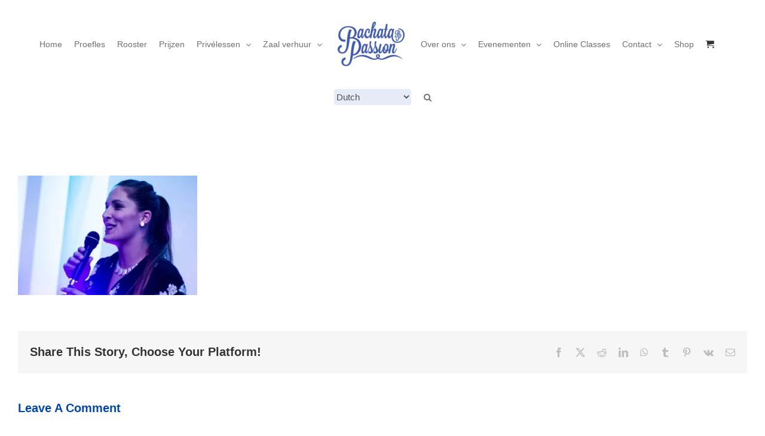

--- FILE ---
content_type: text/html; charset=UTF-8
request_url: https://www.bachata-passion.com/10-strugglewithinsecurities/featured-images-3-2/
body_size: 19834
content:
<!DOCTYPE html>
<html class="avada-html-layout-wide avada-html-header-position-top" lang="en-US">
<head>
	<meta http-equiv="X-UA-Compatible" content="IE=edge" />
	<meta http-equiv="Content-Type" content="text/html; charset=utf-8"/>
	<meta name="viewport" content="width=device-width, initial-scale=1" />
	<style id="awlb-live-editor">.fusion-builder-live .fusion-builder-live-toolbar .fusion-toolbar-nav > li.fusion-branding .fusion-builder-logo-wrapper .fusiona-avada-logo {background: url( https://usercontent.one/wp/www.bachata-passion.com/wp-content/uploads/2020/03/BPw.png?media=1767643946 ) no-repeat center !important;
				background-size: contain !important;
				width: 30px;
				height: 30px;}.fusion-builder-live .fusion-builder-live-toolbar .fusion-toolbar-nav > li.fusion-branding .fusion-builder-logo-wrapper .fusiona-avada-logo:before {
					display: none;
				}</style><meta name='robots' content='index, follow, max-image-preview:large, max-snippet:-1, max-video-preview:-1' />
	<!-- Pixel Cat Facebook Pixel Code -->
	<script>
	!function(f,b,e,v,n,t,s){if(f.fbq)return;n=f.fbq=function(){n.callMethod?
	n.callMethod.apply(n,arguments):n.queue.push(arguments)};if(!f._fbq)f._fbq=n;
	n.push=n;n.loaded=!0;n.version='2.0';n.queue=[];t=b.createElement(e);t.async=!0;
	t.src=v;s=b.getElementsByTagName(e)[0];s.parentNode.insertBefore(t,s)}(window,
	document,'script','https://connect.facebook.net/en_US/fbevents.js' );
	fbq( 'init', '1526641404028102' );	</script>
	<!-- DO NOT MODIFY -->
	<!-- End Facebook Pixel Code -->
	
	<!-- This site is optimized with the Yoast SEO plugin v26.7 - https://yoast.com/wordpress/plugins/seo/ -->
	<title>Steffie hosting - Bachata Passion</title>
	<meta name="description" content="The place to be if you want to learn Bachata in the Netherlands. We look forward to welcoming you to our Academies &amp; Events! We offer Bachata classes, workshops, bootcamps, shows, and more. Academy locations: The Hague, Amsterdam, Nijmegen, and Tilburg." />
	<link rel="canonical" href="https://www.bachata-passion.com/10-strugglewithinsecurities/featured-images-3-2/" />
	<meta property="og:locale" content="en_US" />
	<meta property="og:type" content="article" />
	<meta property="og:title" content="Steffie hosting - Bachata Passion" />
	<meta property="og:description" content="The place to be if you want to learn Bachata in the Netherlands. We look forward to welcoming you to our Academies &amp; Events! We offer Bachata classes, workshops, bootcamps, shows, and more. Academy locations: The Hague, Amsterdam, Nijmegen, and Tilburg." />
	<meta property="og:url" content="https://www.bachata-passion.com/10-strugglewithinsecurities/featured-images-3-2/" />
	<meta property="og:site_name" content="Bachata Passion" />
	<meta property="article:publisher" content="https://business.facebook.com/bachatapassionDC" />
	<meta property="article:modified_time" content="2023-04-05T11:49:16+00:00" />
	<meta property="og:image" content="https://www.bachata-passion.com/10-strugglewithinsecurities/featured-images-3-2" />
	<meta property="og:image:width" content="1200" />
	<meta property="og:image:height" content="800" />
	<meta property="og:image:type" content="image/jpeg" />
	<meta name="twitter:card" content="summary_large_image" />
	<script type="application/ld+json" class="yoast-schema-graph">{"@context":"https://schema.org","@graph":[{"@type":"WebPage","@id":"https://www.bachata-passion.com/10-strugglewithinsecurities/featured-images-3-2/","url":"https://www.bachata-passion.com/10-strugglewithinsecurities/featured-images-3-2/","name":"Steffie hosting - Bachata Passion","isPartOf":{"@id":"https://www.bachata-passion.com/#website"},"primaryImageOfPage":{"@id":"https://www.bachata-passion.com/10-strugglewithinsecurities/featured-images-3-2/#primaryimage"},"image":{"@id":"https://www.bachata-passion.com/10-strugglewithinsecurities/featured-images-3-2/#primaryimage"},"thumbnailUrl":"https://www.bachata-passion.com/wp-content/uploads/2020/07/featured-images-3.jpg","datePublished":"2020-07-13T15:12:43+00:00","dateModified":"2023-04-05T11:49:16+00:00","description":"The place to be if you want to learn Bachata in the Netherlands. We look forward to welcoming you to our Academies & Events! We offer Bachata classes, workshops, bootcamps, shows, and more. Academy locations: The Hague, Amsterdam, Nijmegen, and Tilburg.","breadcrumb":{"@id":"https://www.bachata-passion.com/10-strugglewithinsecurities/featured-images-3-2/#breadcrumb"},"inLanguage":"en-US","potentialAction":[{"@type":"ReadAction","target":["https://www.bachata-passion.com/10-strugglewithinsecurities/featured-images-3-2/"]}]},{"@type":"ImageObject","inLanguage":"en-US","@id":"https://www.bachata-passion.com/10-strugglewithinsecurities/featured-images-3-2/#primaryimage","url":"https://www.bachata-passion.com/wp-content/uploads/2020/07/featured-images-3.jpg","contentUrl":"https://www.bachata-passion.com/wp-content/uploads/2020/07/featured-images-3.jpg","width":1200,"height":800},{"@type":"BreadcrumbList","@id":"https://www.bachata-passion.com/10-strugglewithinsecurities/featured-images-3-2/#breadcrumb","itemListElement":[{"@type":"ListItem","position":1,"name":"Home","item":"https://www.bachata-passion.com/"},{"@type":"ListItem","position":2,"name":"#10 Struggle with insecurities","item":"https://www.bachata-passion.com/10-strugglewithinsecurities/"},{"@type":"ListItem","position":3,"name":"Steffie hosting"}]},{"@type":"WebSite","@id":"https://www.bachata-passion.com/#website","url":"https://www.bachata-passion.com/","name":"Bachata Passion","description":"Spreading the passion","publisher":{"@id":"https://www.bachata-passion.com/#organization"},"potentialAction":[{"@type":"SearchAction","target":{"@type":"EntryPoint","urlTemplate":"https://www.bachata-passion.com/?s={search_term_string}"},"query-input":{"@type":"PropertyValueSpecification","valueRequired":true,"valueName":"search_term_string"}}],"inLanguage":"en-US"},{"@type":"Organization","@id":"https://www.bachata-passion.com/#organization","name":"Bachata Passion B.V.","url":"https://www.bachata-passion.com/","logo":{"@type":"ImageObject","inLanguage":"en-US","@id":"https://www.bachata-passion.com/#/schema/logo/image/","url":"https://www.bachata-passion.com/wp-content/uploads/2020/03/BP-03.png","contentUrl":"https://www.bachata-passion.com/wp-content/uploads/2020/03/BP-03.png","width":884,"height":388,"caption":"Bachata Passion B.V."},"image":{"@id":"https://www.bachata-passion.com/#/schema/logo/image/"},"sameAs":["https://business.facebook.com/bachatapassionDC","https://www.instagram.com/bachata_passion/","https://www.youtube.com/bachatapassion"]}]}</script>
	<!-- / Yoast SEO plugin. -->


<link rel='dns-prefetch' href='//www.googletagmanager.com' />
<link rel="alternate" type="application/rss+xml" title="Bachata Passion &raquo; Feed" href="https://www.bachata-passion.com/feed/" />
<link rel="alternate" type="application/rss+xml" title="Bachata Passion &raquo; Comments Feed" href="https://www.bachata-passion.com/comments/feed/" />
								<link rel="icon" href="https://usercontent.one/wp/www.bachata-passion.com/wp-content/uploads/2015/09/BPw.png?media=1767643946" type="image/png" />
		
					<!-- Apple Touch Icon -->
						<link rel="apple-touch-icon" sizes="180x180" href="https://usercontent.one/wp/www.bachata-passion.com/wp-content/uploads/2012/07/BP-04.png?media=1767643946" type="image/png">
		
					<!-- Android Icon -->
						<link rel="icon" sizes="192x192" href="https://usercontent.one/wp/www.bachata-passion.com/wp-content/uploads/2015/09/BPw.png?media=1767643946" type="image/png">
		
					<!-- MS Edge Icon -->
						<meta name="msapplication-TileImage" content="https://usercontent.one/wp/www.bachata-passion.com/wp-content/uploads/2012/07/BP-04.png?media=1767643946" type="image/png">
				<link rel="alternate" type="application/rss+xml" title="Bachata Passion &raquo; Steffie hosting Comments Feed" href="https://www.bachata-passion.com/10-strugglewithinsecurities/featured-images-3-2/feed/" />
<link rel="alternate" title="oEmbed (JSON)" type="application/json+oembed" href="https://www.bachata-passion.com/wp-json/oembed/1.0/embed?url=https%3A%2F%2Fwww.bachata-passion.com%2F10-strugglewithinsecurities%2Ffeatured-images-3-2%2F" />
<link rel="alternate" title="oEmbed (XML)" type="text/xml+oembed" href="https://www.bachata-passion.com/wp-json/oembed/1.0/embed?url=https%3A%2F%2Fwww.bachata-passion.com%2F10-strugglewithinsecurities%2Ffeatured-images-3-2%2F&#038;format=xml" />
		<!-- This site uses the Google Analytics by MonsterInsights plugin v9.11.1 - Using Analytics tracking - https://www.monsterinsights.com/ -->
							<script src="//www.googletagmanager.com/gtag/js?id=G-639FV85JN0"  data-cfasync="false" data-wpfc-render="false" type="text/javascript" async></script>
			<script data-cfasync="false" data-wpfc-render="false" type="text/javascript">
				var mi_version = '9.11.1';
				var mi_track_user = true;
				var mi_no_track_reason = '';
								var MonsterInsightsDefaultLocations = {"page_location":"https:\/\/www.bachata-passion.com\/10-strugglewithinsecurities\/featured-images-3-2\/","page_referrer":"https:\/\/www.bachata-passion.com\/attachment-sitemap.xml"};
								if ( typeof MonsterInsightsPrivacyGuardFilter === 'function' ) {
					var MonsterInsightsLocations = (typeof MonsterInsightsExcludeQuery === 'object') ? MonsterInsightsPrivacyGuardFilter( MonsterInsightsExcludeQuery ) : MonsterInsightsPrivacyGuardFilter( MonsterInsightsDefaultLocations );
				} else {
					var MonsterInsightsLocations = (typeof MonsterInsightsExcludeQuery === 'object') ? MonsterInsightsExcludeQuery : MonsterInsightsDefaultLocations;
				}

								var disableStrs = [
										'ga-disable-G-639FV85JN0',
									];

				/* Function to detect opted out users */
				function __gtagTrackerIsOptedOut() {
					for (var index = 0; index < disableStrs.length; index++) {
						if (document.cookie.indexOf(disableStrs[index] + '=true') > -1) {
							return true;
						}
					}

					return false;
				}

				/* Disable tracking if the opt-out cookie exists. */
				if (__gtagTrackerIsOptedOut()) {
					for (var index = 0; index < disableStrs.length; index++) {
						window[disableStrs[index]] = true;
					}
				}

				/* Opt-out function */
				function __gtagTrackerOptout() {
					for (var index = 0; index < disableStrs.length; index++) {
						document.cookie = disableStrs[index] + '=true; expires=Thu, 31 Dec 2099 23:59:59 UTC; path=/';
						window[disableStrs[index]] = true;
					}
				}

				if ('undefined' === typeof gaOptout) {
					function gaOptout() {
						__gtagTrackerOptout();
					}
				}
								window.dataLayer = window.dataLayer || [];

				window.MonsterInsightsDualTracker = {
					helpers: {},
					trackers: {},
				};
				if (mi_track_user) {
					function __gtagDataLayer() {
						dataLayer.push(arguments);
					}

					function __gtagTracker(type, name, parameters) {
						if (!parameters) {
							parameters = {};
						}

						if (parameters.send_to) {
							__gtagDataLayer.apply(null, arguments);
							return;
						}

						if (type === 'event') {
														parameters.send_to = monsterinsights_frontend.v4_id;
							var hookName = name;
							if (typeof parameters['event_category'] !== 'undefined') {
								hookName = parameters['event_category'] + ':' + name;
							}

							if (typeof MonsterInsightsDualTracker.trackers[hookName] !== 'undefined') {
								MonsterInsightsDualTracker.trackers[hookName](parameters);
							} else {
								__gtagDataLayer('event', name, parameters);
							}
							
						} else {
							__gtagDataLayer.apply(null, arguments);
						}
					}

					__gtagTracker('js', new Date());
					__gtagTracker('set', {
						'developer_id.dZGIzZG': true,
											});
					if ( MonsterInsightsLocations.page_location ) {
						__gtagTracker('set', MonsterInsightsLocations);
					}
										__gtagTracker('config', 'G-639FV85JN0', {"forceSSL":"true","anonymize_ip":"true"} );
										window.gtag = __gtagTracker;										(function () {
						/* https://developers.google.com/analytics/devguides/collection/analyticsjs/ */
						/* ga and __gaTracker compatibility shim. */
						var noopfn = function () {
							return null;
						};
						var newtracker = function () {
							return new Tracker();
						};
						var Tracker = function () {
							return null;
						};
						var p = Tracker.prototype;
						p.get = noopfn;
						p.set = noopfn;
						p.send = function () {
							var args = Array.prototype.slice.call(arguments);
							args.unshift('send');
							__gaTracker.apply(null, args);
						};
						var __gaTracker = function () {
							var len = arguments.length;
							if (len === 0) {
								return;
							}
							var f = arguments[len - 1];
							if (typeof f !== 'object' || f === null || typeof f.hitCallback !== 'function') {
								if ('send' === arguments[0]) {
									var hitConverted, hitObject = false, action;
									if ('event' === arguments[1]) {
										if ('undefined' !== typeof arguments[3]) {
											hitObject = {
												'eventAction': arguments[3],
												'eventCategory': arguments[2],
												'eventLabel': arguments[4],
												'value': arguments[5] ? arguments[5] : 1,
											}
										}
									}
									if ('pageview' === arguments[1]) {
										if ('undefined' !== typeof arguments[2]) {
											hitObject = {
												'eventAction': 'page_view',
												'page_path': arguments[2],
											}
										}
									}
									if (typeof arguments[2] === 'object') {
										hitObject = arguments[2];
									}
									if (typeof arguments[5] === 'object') {
										Object.assign(hitObject, arguments[5]);
									}
									if ('undefined' !== typeof arguments[1].hitType) {
										hitObject = arguments[1];
										if ('pageview' === hitObject.hitType) {
											hitObject.eventAction = 'page_view';
										}
									}
									if (hitObject) {
										action = 'timing' === arguments[1].hitType ? 'timing_complete' : hitObject.eventAction;
										hitConverted = mapArgs(hitObject);
										__gtagTracker('event', action, hitConverted);
									}
								}
								return;
							}

							function mapArgs(args) {
								var arg, hit = {};
								var gaMap = {
									'eventCategory': 'event_category',
									'eventAction': 'event_action',
									'eventLabel': 'event_label',
									'eventValue': 'event_value',
									'nonInteraction': 'non_interaction',
									'timingCategory': 'event_category',
									'timingVar': 'name',
									'timingValue': 'value',
									'timingLabel': 'event_label',
									'page': 'page_path',
									'location': 'page_location',
									'title': 'page_title',
									'referrer' : 'page_referrer',
								};
								for (arg in args) {
																		if (!(!args.hasOwnProperty(arg) || !gaMap.hasOwnProperty(arg))) {
										hit[gaMap[arg]] = args[arg];
									} else {
										hit[arg] = args[arg];
									}
								}
								return hit;
							}

							try {
								f.hitCallback();
							} catch (ex) {
							}
						};
						__gaTracker.create = newtracker;
						__gaTracker.getByName = newtracker;
						__gaTracker.getAll = function () {
							return [];
						};
						__gaTracker.remove = noopfn;
						__gaTracker.loaded = true;
						window['__gaTracker'] = __gaTracker;
					})();
									} else {
										console.log("");
					(function () {
						function __gtagTracker() {
							return null;
						}

						window['__gtagTracker'] = __gtagTracker;
						window['gtag'] = __gtagTracker;
					})();
									}
			</script>
							<!-- / Google Analytics by MonsterInsights -->
		<style id='wp-img-auto-sizes-contain-inline-css' type='text/css'>
img:is([sizes=auto i],[sizes^="auto," i]){contain-intrinsic-size:3000px 1500px}
/*# sourceURL=wp-img-auto-sizes-contain-inline-css */
</style>
<link rel='stylesheet' id='wcz-frontend-css' href='https://usercontent.one/wp/www.bachata-passion.com/wp-content/plugins/woocustomizer/assets/css/frontend.css?ver=2.6.3&media=1767643946' type='text/css' media='all' />
<link rel='stylesheet' id='wcs-timetable-css' href='https://usercontent.one/wp/www.bachata-passion.com/wp-content/plugins/weekly-class/assets/front/css/timetable.css?ver=2.6.0&media=1767643946' type='text/css' media='all' />
<style id='wcs-timetable-inline-css' type='text/css'>
.wcs-single__action .wcs-btn--action{color:rgba( 255,255,255,1);background-color:#BD322C}
/*# sourceURL=wcs-timetable-inline-css */
</style>
<style id='woocommerce-inline-inline-css' type='text/css'>
.woocommerce form .form-row .required { visibility: visible; }
/*# sourceURL=woocommerce-inline-inline-css */
</style>
<link rel='stylesheet' id='woo-variation-swatches-css' href='https://usercontent.one/wp/www.bachata-passion.com/wp-content/plugins/woo-variation-swatches/assets/css/frontend.min.css?media=1767643946?ver=1764703156' type='text/css' media='all' />
<style id='woo-variation-swatches-inline-css' type='text/css'>
:root {
--wvs-tick:url("data:image/svg+xml;utf8,%3Csvg filter='drop-shadow(0px 0px 2px rgb(0 0 0 / .8))' xmlns='http://www.w3.org/2000/svg'  viewBox='0 0 30 30'%3E%3Cpath fill='none' stroke='%23ffffff' stroke-linecap='round' stroke-linejoin='round' stroke-width='4' d='M4 16L11 23 27 7'/%3E%3C/svg%3E");

--wvs-cross:url("data:image/svg+xml;utf8,%3Csvg filter='drop-shadow(0px 0px 5px rgb(255 255 255 / .6))' xmlns='http://www.w3.org/2000/svg' width='72px' height='72px' viewBox='0 0 24 24'%3E%3Cpath fill='none' stroke='%23ff0000' stroke-linecap='round' stroke-width='0.6' d='M5 5L19 19M19 5L5 19'/%3E%3C/svg%3E");
--wvs-single-product-item-width:30px;
--wvs-single-product-item-height:30px;
--wvs-single-product-item-font-size:16px}
/*# sourceURL=woo-variation-swatches-inline-css */
</style>
<style id='wcz-customizer-custom-css-inline-css' type='text/css'>
body.woocommerce .woocommerce-breadcrumb{display:none !important;}body.post-type-archive-product .woocommerce-breadcrumb{display:none !important;}body.post-type-archive-product header.woocommerce-products-header .woocommerce-products-header__title{display:none !important;}body.tax-product_cat .woocommerce-breadcrumb,
				body.tax-product_tag .woocommerce-breadcrumb{display:none !important;}body.tax-product_cat header.woocommerce-products-header,
				body.tax-product_tag header.woocommerce-products-header{display:none !important;}div.wcz-new-product-badge span{background-color:#e5004c;color:#FFFFFF !important;}body.wcz-btns.wcz-woocommerce ul.products li.product a.button,
					body.wcz-btns.wcz-woocommerce .related.products ul.products li.product a.button,
                    body.wcz-btns.wcz-woocommerce.single-product div.product form.cart .button,
                    body.wcz-btns.wcz-woocommerce.wcz-wooblocks ul.wc-block-grid__products li.wc-block-grid__product .add_to_cart_button{font-size:13px;padding:5px 10px 6px !important;}body.woocommerce.wcz-woocommerce ul.products li.product .woocommerce-loop-product__title,
					body.wcz-woocommerce .products .product .woocommerce-loop-product__title,
                    body.wcz-wooblocks ul.wc-block-grid__products li.wc-block-grid__product .wc-block-grid__product-title{font-size:12px !important;}body.woocommerce.wcz-woocommerce ul.products li.product .woocommerce-loop-product__title,
					body.wcz-woocommerce .products .product .woocommerce-loop-product__title,
                    body.wcz-wooblocks ul.wc-block-grid__products li.wc-block-grid__product .wc-block-grid__product-title a{color:#0048ab !important;}body.woocommerce.wcz-woocommerce ul.products li.product .price,
					body.wcz-woocommerce .products .product .price,
                    body.wcz-wooblocks ul.wc-block-grid__products li.wc-block-grid__product .wc-block-grid__product-price__value,
                    body.wcz-wooblocks ul.wc-block-grid__products li.wc-block-grid__product .wc-block-grid__product-price ins{color:#0048ab !important;}body.wcz-wooblocks ul.wc-block-grid__products li.wc-block-grid__product .wc-block-grid__product-price del{color:rgba(0, 72, 171, 0.45);}body.single-product .product_meta .sku_wrapper{display:none !important;}body.single-product a.wcz-continue{margin-bottom:20px;}body.single-product.wcz-woocommerce div.product .product_title{font-size:22px !important;}body.single-product.wcz-woocommerce div.product p.price{font-size:26px !important;}
/*# sourceURL=wcz-customizer-custom-css-inline-css */
</style>
<link rel='stylesheet' id='fusion-dynamic-css-css' href='https://usercontent.one/wp/www.bachata-passion.com/wp-content/uploads/fusion-styles/57f95dc441e20b11aa277cd6c704a3d2.min.css?ver=3.14.2&media=1767643946' type='text/css' media='all' />
<script type="text/template" id="tmpl-variation-template">
	<div class="woocommerce-variation-description">{{{ data.variation.variation_description }}}</div>
	<div class="woocommerce-variation-price">{{{ data.variation.price_html }}}</div>
	<div class="woocommerce-variation-availability">{{{ data.variation.availability_html }}}</div>
</script>
<script type="text/template" id="tmpl-unavailable-variation-template">
	<p role="alert">Sorry, this product is unavailable. Please choose a different combination.</p>
</script>
<script type="text/javascript" src="https://usercontent.one/wp/www.bachata-passion.com/wp-content/plugins/google-analytics-for-wordpress/assets/js/frontend-gtag.min.js?ver=9.11.1&media=1767643946" id="monsterinsights-frontend-script-js" async="async" data-wp-strategy="async"></script>
<script data-cfasync="false" data-wpfc-render="false" type="text/javascript" id='monsterinsights-frontend-script-js-extra'>/* <![CDATA[ */
var monsterinsights_frontend = {"js_events_tracking":"true","download_extensions":"doc,pdf,ppt,zip,xls,docx,pptx,xlsx","inbound_paths":"[]","home_url":"https:\/\/www.bachata-passion.com","hash_tracking":"false","v4_id":"G-639FV85JN0"};/* ]]> */
</script>
<script type="text/javascript" src="https://www.bachata-passion.com/wp-includes/js/jquery/jquery.min.js?ver=3.7.1" id="jquery-core-js"></script>
<script type="text/javascript" src="//www.bachata-passion.com/wp-content/plugins/revslider/sr6/assets/js/rbtools.min.js?ver=6.7.39" async id="tp-tools-js"></script>
<script type="text/javascript" src="//www.bachata-passion.com/wp-content/plugins/revslider/sr6/assets/js/rs6.min.js?ver=6.7.39" async id="revmin-js"></script>
<script type="text/javascript" src="https://usercontent.one/wp/www.bachata-passion.com/wp-content/plugins/woocommerce/assets/js/jquery-blockui/jquery.blockUI.min.js?ver=2.7.0-wc.10.4.3&media=1767643946" id="wc-jquery-blockui-js" data-wp-strategy="defer"></script>
<script type="text/javascript" id="wc-add-to-cart-js-extra">
/* <![CDATA[ */
var wc_add_to_cart_params = {"ajax_url":"/wp-admin/admin-ajax.php","wc_ajax_url":"/?wc-ajax=%%endpoint%%","i18n_view_cart":"View cart","cart_url":"https://www.bachata-passion.com/cart/","is_cart":"","cart_redirect_after_add":"no"};
//# sourceURL=wc-add-to-cart-js-extra
/* ]]> */
</script>
<script type="text/javascript" src="https://usercontent.one/wp/www.bachata-passion.com/wp-content/plugins/woocommerce/assets/js/frontend/add-to-cart.min.js?ver=10.4.3&media=1767643946" id="wc-add-to-cart-js" defer="defer" data-wp-strategy="defer"></script>
<script type="text/javascript" src="https://usercontent.one/wp/www.bachata-passion.com/wp-content/plugins/woocommerce/assets/js/js-cookie/js.cookie.min.js?ver=2.1.4-wc.10.4.3&media=1767643946" id="wc-js-cookie-js" defer="defer" data-wp-strategy="defer"></script>
<script type="text/javascript" id="woocommerce-js-extra">
/* <![CDATA[ */
var woocommerce_params = {"ajax_url":"/wp-admin/admin-ajax.php","wc_ajax_url":"/?wc-ajax=%%endpoint%%","i18n_password_show":"Show password","i18n_password_hide":"Hide password"};
//# sourceURL=woocommerce-js-extra
/* ]]> */
</script>
<script type="text/javascript" src="https://usercontent.one/wp/www.bachata-passion.com/wp-content/plugins/woocommerce/assets/js/frontend/woocommerce.min.js?ver=10.4.3&media=1767643946" id="woocommerce-js" defer="defer" data-wp-strategy="defer"></script>
<script type="text/javascript" src="https://www.bachata-passion.com/wp-includes/js/underscore.min.js?ver=1.13.7" id="underscore-js"></script>
<script type="text/javascript" id="wp-util-js-extra">
/* <![CDATA[ */
var _wpUtilSettings = {"ajax":{"url":"/wp-admin/admin-ajax.php"}};
//# sourceURL=wp-util-js-extra
/* ]]> */
</script>
<script type="text/javascript" src="https://www.bachata-passion.com/wp-includes/js/wp-util.min.js?ver=94ff9d132459d254dac2240597543ecf" id="wp-util-js"></script>
<script type="text/javascript" id="wc-add-to-cart-variation-js-extra">
/* <![CDATA[ */
var wc_add_to_cart_variation_params = {"wc_ajax_url":"/?wc-ajax=%%endpoint%%","i18n_no_matching_variations_text":"Sorry, no products matched your selection. Please choose a different combination.","i18n_make_a_selection_text":"Please select some product options before adding this product to your cart.","i18n_unavailable_text":"Sorry, this product is unavailable. Please choose a different combination.","i18n_reset_alert_text":"Your selection has been reset. Please select some product options before adding this product to your cart."};
//# sourceURL=wc-add-to-cart-variation-js-extra
/* ]]> */
</script>
<script type="text/javascript" src="https://usercontent.one/wp/www.bachata-passion.com/wp-content/plugins/woocommerce/assets/js/frontend/add-to-cart-variation.min.js?ver=10.4.3&media=1767643946" id="wc-add-to-cart-variation-js" defer="defer" data-wp-strategy="defer"></script>
<link rel="https://api.w.org/" href="https://www.bachata-passion.com/wp-json/" /><link rel="alternate" title="JSON" type="application/json" href="https://www.bachata-passion.com/wp-json/wp/v2/media/16963" /><link rel="EditURI" type="application/rsd+xml" title="RSD" href="https://www.bachata-passion.com/xmlrpc.php?rsd" />
<meta name="generator" content="Site Kit by Google 1.170.0" /><style>[class*=" icon-oc-"],[class^=icon-oc-]{speak:none;font-style:normal;font-weight:400;font-variant:normal;text-transform:none;line-height:1;-webkit-font-smoothing:antialiased;-moz-osx-font-smoothing:grayscale}.icon-oc-one-com-white-32px-fill:before{content:"901"}.icon-oc-one-com:before{content:"900"}#one-com-icon,.toplevel_page_onecom-wp .wp-menu-image{speak:none;display:flex;align-items:center;justify-content:center;text-transform:none;line-height:1;-webkit-font-smoothing:antialiased;-moz-osx-font-smoothing:grayscale}.onecom-wp-admin-bar-item>a,.toplevel_page_onecom-wp>.wp-menu-name{font-size:16px;font-weight:400;line-height:1}.toplevel_page_onecom-wp>.wp-menu-name img{width:69px;height:9px;}.wp-submenu-wrap.wp-submenu>.wp-submenu-head>img{width:88px;height:auto}.onecom-wp-admin-bar-item>a img{height:7px!important}.onecom-wp-admin-bar-item>a img,.toplevel_page_onecom-wp>.wp-menu-name img{opacity:.8}.onecom-wp-admin-bar-item.hover>a img,.toplevel_page_onecom-wp.wp-has-current-submenu>.wp-menu-name img,li.opensub>a.toplevel_page_onecom-wp>.wp-menu-name img{opacity:1}#one-com-icon:before,.onecom-wp-admin-bar-item>a:before,.toplevel_page_onecom-wp>.wp-menu-image:before{content:'';position:static!important;background-color:rgba(240,245,250,.4);border-radius:102px;width:18px;height:18px;padding:0!important}.onecom-wp-admin-bar-item>a:before{width:14px;height:14px}.onecom-wp-admin-bar-item.hover>a:before,.toplevel_page_onecom-wp.opensub>a>.wp-menu-image:before,.toplevel_page_onecom-wp.wp-has-current-submenu>.wp-menu-image:before{background-color:#76b82a}.onecom-wp-admin-bar-item>a{display:inline-flex!important;align-items:center;justify-content:center}#one-com-logo-wrapper{font-size:4em}#one-com-icon{vertical-align:middle}.imagify-welcome{display:none !important;}</style>		<link rel="manifest" href="https://www.bachata-passion.com/wp-json/wp/v2/web-app-manifest">
					<meta name="theme-color" content="#fff">
								<meta name="apple-mobile-web-app-capable" content="yes">
				<meta name="mobile-web-app-capable" content="yes">

				<link rel="apple-touch-startup-image" href="https://usercontent.one/wp/www.bachata-passion.com/wp-content/uploads/2021/05/cropped-Bpb-192x192.png?media=1767643946">

				<meta name="apple-mobile-web-app-title" content="Bachata Passion">
		<meta name="application-name" content="Bachata Passion">
		<style type="text/css" media="all" id="wcs_styles"></style><style type="text/css" id="css-fb-visibility">@media screen and (max-width: 640px){.fusion-no-small-visibility{display:none !important;}body .sm-text-align-center{text-align:center !important;}body .sm-text-align-left{text-align:left !important;}body .sm-text-align-right{text-align:right !important;}body .sm-text-align-justify{text-align:justify !important;}body .sm-flex-align-center{justify-content:center !important;}body .sm-flex-align-flex-start{justify-content:flex-start !important;}body .sm-flex-align-flex-end{justify-content:flex-end !important;}body .sm-mx-auto{margin-left:auto !important;margin-right:auto !important;}body .sm-ml-auto{margin-left:auto !important;}body .sm-mr-auto{margin-right:auto !important;}body .fusion-absolute-position-small{position:absolute;width:100%;}.awb-sticky.awb-sticky-small{ position: sticky; top: var(--awb-sticky-offset,0); }}@media screen and (min-width: 641px) and (max-width: 1198px){.fusion-no-medium-visibility{display:none !important;}body .md-text-align-center{text-align:center !important;}body .md-text-align-left{text-align:left !important;}body .md-text-align-right{text-align:right !important;}body .md-text-align-justify{text-align:justify !important;}body .md-flex-align-center{justify-content:center !important;}body .md-flex-align-flex-start{justify-content:flex-start !important;}body .md-flex-align-flex-end{justify-content:flex-end !important;}body .md-mx-auto{margin-left:auto !important;margin-right:auto !important;}body .md-ml-auto{margin-left:auto !important;}body .md-mr-auto{margin-right:auto !important;}body .fusion-absolute-position-medium{position:absolute;width:100%;}.awb-sticky.awb-sticky-medium{ position: sticky; top: var(--awb-sticky-offset,0); }}@media screen and (min-width: 1199px){.fusion-no-large-visibility{display:none !important;}body .lg-text-align-center{text-align:center !important;}body .lg-text-align-left{text-align:left !important;}body .lg-text-align-right{text-align:right !important;}body .lg-text-align-justify{text-align:justify !important;}body .lg-flex-align-center{justify-content:center !important;}body .lg-flex-align-flex-start{justify-content:flex-start !important;}body .lg-flex-align-flex-end{justify-content:flex-end !important;}body .lg-mx-auto{margin-left:auto !important;margin-right:auto !important;}body .lg-ml-auto{margin-left:auto !important;}body .lg-mr-auto{margin-right:auto !important;}body .fusion-absolute-position-large{position:absolute;width:100%;}.awb-sticky.awb-sticky-large{ position: sticky; top: var(--awb-sticky-offset,0); }}</style><style type="text/css" id="fusion-branding-style">#wpadminbar .avada-menu > .ab-item:before,#wpadminbar > #wp-toolbar #wp-admin-bar-fb-edit > .ab-item:before {background: url( https://usercontent.one/wp/www.bachata-passion.com/wp-content/uploads/2020/03/BPw.png?media=1767643946 ) no-repeat center !important;background-size: auto !important;content: "" !important;
						padding: 2px 0;
						width: 20px;
						height: 20px;
						background-size: contain !important;}</style>	<noscript><style>.woocommerce-product-gallery{ opacity: 1 !important; }</style></noscript>
	<meta name="generator" content="Powered by Slider Revolution 6.7.39 - responsive, Mobile-Friendly Slider Plugin for WordPress with comfortable drag and drop interface." />
<script>function setREVStartSize(e){
			//window.requestAnimationFrame(function() {
				window.RSIW = window.RSIW===undefined ? window.innerWidth : window.RSIW;
				window.RSIH = window.RSIH===undefined ? window.innerHeight : window.RSIH;
				try {
					var pw = document.getElementById(e.c).parentNode.offsetWidth,
						newh;
					pw = pw===0 || isNaN(pw) || (e.l=="fullwidth" || e.layout=="fullwidth") ? window.RSIW : pw;
					e.tabw = e.tabw===undefined ? 0 : parseInt(e.tabw);
					e.thumbw = e.thumbw===undefined ? 0 : parseInt(e.thumbw);
					e.tabh = e.tabh===undefined ? 0 : parseInt(e.tabh);
					e.thumbh = e.thumbh===undefined ? 0 : parseInt(e.thumbh);
					e.tabhide = e.tabhide===undefined ? 0 : parseInt(e.tabhide);
					e.thumbhide = e.thumbhide===undefined ? 0 : parseInt(e.thumbhide);
					e.mh = e.mh===undefined || e.mh=="" || e.mh==="auto" ? 0 : parseInt(e.mh,0);
					if(e.layout==="fullscreen" || e.l==="fullscreen")
						newh = Math.max(e.mh,window.RSIH);
					else{
						e.gw = Array.isArray(e.gw) ? e.gw : [e.gw];
						for (var i in e.rl) if (e.gw[i]===undefined || e.gw[i]===0) e.gw[i] = e.gw[i-1];
						e.gh = e.el===undefined || e.el==="" || (Array.isArray(e.el) && e.el.length==0)? e.gh : e.el;
						e.gh = Array.isArray(e.gh) ? e.gh : [e.gh];
						for (var i in e.rl) if (e.gh[i]===undefined || e.gh[i]===0) e.gh[i] = e.gh[i-1];
											
						var nl = new Array(e.rl.length),
							ix = 0,
							sl;
						e.tabw = e.tabhide>=pw ? 0 : e.tabw;
						e.thumbw = e.thumbhide>=pw ? 0 : e.thumbw;
						e.tabh = e.tabhide>=pw ? 0 : e.tabh;
						e.thumbh = e.thumbhide>=pw ? 0 : e.thumbh;
						for (var i in e.rl) nl[i] = e.rl[i]<window.RSIW ? 0 : e.rl[i];
						sl = nl[0];
						for (var i in nl) if (sl>nl[i] && nl[i]>0) { sl = nl[i]; ix=i;}
						var m = pw>(e.gw[ix]+e.tabw+e.thumbw) ? 1 : (pw-(e.tabw+e.thumbw)) / (e.gw[ix]);
						newh =  (e.gh[ix] * m) + (e.tabh + e.thumbh);
					}
					var el = document.getElementById(e.c);
					if (el!==null && el) el.style.height = newh+"px";
					el = document.getElementById(e.c+"_wrapper");
					if (el!==null && el) {
						el.style.height = newh+"px";
						el.style.display = "block";
					}
				} catch(e){
					console.log("Failure at Presize of Slider:" + e)
				}
			//});
		  };</script>
		<script type="text/javascript">
			var doc = document.documentElement;
			doc.setAttribute( 'data-useragent', navigator.userAgent );
		</script>
		
	<style id='global-styles-inline-css' type='text/css'>
:root{--wp--preset--aspect-ratio--square: 1;--wp--preset--aspect-ratio--4-3: 4/3;--wp--preset--aspect-ratio--3-4: 3/4;--wp--preset--aspect-ratio--3-2: 3/2;--wp--preset--aspect-ratio--2-3: 2/3;--wp--preset--aspect-ratio--16-9: 16/9;--wp--preset--aspect-ratio--9-16: 9/16;--wp--preset--color--black: #000000;--wp--preset--color--cyan-bluish-gray: #abb8c3;--wp--preset--color--white: #ffffff;--wp--preset--color--pale-pink: #f78da7;--wp--preset--color--vivid-red: #cf2e2e;--wp--preset--color--luminous-vivid-orange: #ff6900;--wp--preset--color--luminous-vivid-amber: #fcb900;--wp--preset--color--light-green-cyan: #7bdcb5;--wp--preset--color--vivid-green-cyan: #00d084;--wp--preset--color--pale-cyan-blue: #8ed1fc;--wp--preset--color--vivid-cyan-blue: #0693e3;--wp--preset--color--vivid-purple: #9b51e0;--wp--preset--color--awb-color-1: #ffffff;--wp--preset--color--awb-color-2: #f6f6f6;--wp--preset--color--awb-color-3: #ebeaea;--wp--preset--color--awb-color-4: #e0dede;--wp--preset--color--awb-color-5: #747474;--wp--preset--color--awb-color-6: #505152;--wp--preset--color--awb-color-7: #0048ab;--wp--preset--color--awb-color-8: #333333;--wp--preset--color--awb-color-custom-10: #1a80b6;--wp--preset--color--awb-color-custom-11: #a0ce4e;--wp--preset--color--awb-color-custom-12: #3884ce;--wp--preset--color--awb-color-custom-13: rgba(235,234,234,0.8);--wp--preset--color--awb-color-custom-14: #707070;--wp--preset--color--awb-color-custom-15: #bebdbd;--wp--preset--color--awb-color-custom-16: #f9f9f9;--wp--preset--color--awb-color-custom-17: #65bc7b;--wp--preset--color--awb-color-custom-18: #e8e8e8;--wp--preset--gradient--vivid-cyan-blue-to-vivid-purple: linear-gradient(135deg,rgb(6,147,227) 0%,rgb(155,81,224) 100%);--wp--preset--gradient--light-green-cyan-to-vivid-green-cyan: linear-gradient(135deg,rgb(122,220,180) 0%,rgb(0,208,130) 100%);--wp--preset--gradient--luminous-vivid-amber-to-luminous-vivid-orange: linear-gradient(135deg,rgb(252,185,0) 0%,rgb(255,105,0) 100%);--wp--preset--gradient--luminous-vivid-orange-to-vivid-red: linear-gradient(135deg,rgb(255,105,0) 0%,rgb(207,46,46) 100%);--wp--preset--gradient--very-light-gray-to-cyan-bluish-gray: linear-gradient(135deg,rgb(238,238,238) 0%,rgb(169,184,195) 100%);--wp--preset--gradient--cool-to-warm-spectrum: linear-gradient(135deg,rgb(74,234,220) 0%,rgb(151,120,209) 20%,rgb(207,42,186) 40%,rgb(238,44,130) 60%,rgb(251,105,98) 80%,rgb(254,248,76) 100%);--wp--preset--gradient--blush-light-purple: linear-gradient(135deg,rgb(255,206,236) 0%,rgb(152,150,240) 100%);--wp--preset--gradient--blush-bordeaux: linear-gradient(135deg,rgb(254,205,165) 0%,rgb(254,45,45) 50%,rgb(107,0,62) 100%);--wp--preset--gradient--luminous-dusk: linear-gradient(135deg,rgb(255,203,112) 0%,rgb(199,81,192) 50%,rgb(65,88,208) 100%);--wp--preset--gradient--pale-ocean: linear-gradient(135deg,rgb(255,245,203) 0%,rgb(182,227,212) 50%,rgb(51,167,181) 100%);--wp--preset--gradient--electric-grass: linear-gradient(135deg,rgb(202,248,128) 0%,rgb(113,206,126) 100%);--wp--preset--gradient--midnight: linear-gradient(135deg,rgb(2,3,129) 0%,rgb(40,116,252) 100%);--wp--preset--font-size--small: 12.75px;--wp--preset--font-size--medium: 20px;--wp--preset--font-size--large: 25.5px;--wp--preset--font-size--x-large: 42px;--wp--preset--font-size--normal: 17px;--wp--preset--font-size--xlarge: 34px;--wp--preset--font-size--huge: 51px;--wp--preset--spacing--20: 0.44rem;--wp--preset--spacing--30: 0.67rem;--wp--preset--spacing--40: 1rem;--wp--preset--spacing--50: 1.5rem;--wp--preset--spacing--60: 2.25rem;--wp--preset--spacing--70: 3.38rem;--wp--preset--spacing--80: 5.06rem;--wp--preset--shadow--natural: 6px 6px 9px rgba(0, 0, 0, 0.2);--wp--preset--shadow--deep: 12px 12px 50px rgba(0, 0, 0, 0.4);--wp--preset--shadow--sharp: 6px 6px 0px rgba(0, 0, 0, 0.2);--wp--preset--shadow--outlined: 6px 6px 0px -3px rgb(255, 255, 255), 6px 6px rgb(0, 0, 0);--wp--preset--shadow--crisp: 6px 6px 0px rgb(0, 0, 0);}:where(.is-layout-flex){gap: 0.5em;}:where(.is-layout-grid){gap: 0.5em;}body .is-layout-flex{display: flex;}.is-layout-flex{flex-wrap: wrap;align-items: center;}.is-layout-flex > :is(*, div){margin: 0;}body .is-layout-grid{display: grid;}.is-layout-grid > :is(*, div){margin: 0;}:where(.wp-block-columns.is-layout-flex){gap: 2em;}:where(.wp-block-columns.is-layout-grid){gap: 2em;}:where(.wp-block-post-template.is-layout-flex){gap: 1.25em;}:where(.wp-block-post-template.is-layout-grid){gap: 1.25em;}.has-black-color{color: var(--wp--preset--color--black) !important;}.has-cyan-bluish-gray-color{color: var(--wp--preset--color--cyan-bluish-gray) !important;}.has-white-color{color: var(--wp--preset--color--white) !important;}.has-pale-pink-color{color: var(--wp--preset--color--pale-pink) !important;}.has-vivid-red-color{color: var(--wp--preset--color--vivid-red) !important;}.has-luminous-vivid-orange-color{color: var(--wp--preset--color--luminous-vivid-orange) !important;}.has-luminous-vivid-amber-color{color: var(--wp--preset--color--luminous-vivid-amber) !important;}.has-light-green-cyan-color{color: var(--wp--preset--color--light-green-cyan) !important;}.has-vivid-green-cyan-color{color: var(--wp--preset--color--vivid-green-cyan) !important;}.has-pale-cyan-blue-color{color: var(--wp--preset--color--pale-cyan-blue) !important;}.has-vivid-cyan-blue-color{color: var(--wp--preset--color--vivid-cyan-blue) !important;}.has-vivid-purple-color{color: var(--wp--preset--color--vivid-purple) !important;}.has-black-background-color{background-color: var(--wp--preset--color--black) !important;}.has-cyan-bluish-gray-background-color{background-color: var(--wp--preset--color--cyan-bluish-gray) !important;}.has-white-background-color{background-color: var(--wp--preset--color--white) !important;}.has-pale-pink-background-color{background-color: var(--wp--preset--color--pale-pink) !important;}.has-vivid-red-background-color{background-color: var(--wp--preset--color--vivid-red) !important;}.has-luminous-vivid-orange-background-color{background-color: var(--wp--preset--color--luminous-vivid-orange) !important;}.has-luminous-vivid-amber-background-color{background-color: var(--wp--preset--color--luminous-vivid-amber) !important;}.has-light-green-cyan-background-color{background-color: var(--wp--preset--color--light-green-cyan) !important;}.has-vivid-green-cyan-background-color{background-color: var(--wp--preset--color--vivid-green-cyan) !important;}.has-pale-cyan-blue-background-color{background-color: var(--wp--preset--color--pale-cyan-blue) !important;}.has-vivid-cyan-blue-background-color{background-color: var(--wp--preset--color--vivid-cyan-blue) !important;}.has-vivid-purple-background-color{background-color: var(--wp--preset--color--vivid-purple) !important;}.has-black-border-color{border-color: var(--wp--preset--color--black) !important;}.has-cyan-bluish-gray-border-color{border-color: var(--wp--preset--color--cyan-bluish-gray) !important;}.has-white-border-color{border-color: var(--wp--preset--color--white) !important;}.has-pale-pink-border-color{border-color: var(--wp--preset--color--pale-pink) !important;}.has-vivid-red-border-color{border-color: var(--wp--preset--color--vivid-red) !important;}.has-luminous-vivid-orange-border-color{border-color: var(--wp--preset--color--luminous-vivid-orange) !important;}.has-luminous-vivid-amber-border-color{border-color: var(--wp--preset--color--luminous-vivid-amber) !important;}.has-light-green-cyan-border-color{border-color: var(--wp--preset--color--light-green-cyan) !important;}.has-vivid-green-cyan-border-color{border-color: var(--wp--preset--color--vivid-green-cyan) !important;}.has-pale-cyan-blue-border-color{border-color: var(--wp--preset--color--pale-cyan-blue) !important;}.has-vivid-cyan-blue-border-color{border-color: var(--wp--preset--color--vivid-cyan-blue) !important;}.has-vivid-purple-border-color{border-color: var(--wp--preset--color--vivid-purple) !important;}.has-vivid-cyan-blue-to-vivid-purple-gradient-background{background: var(--wp--preset--gradient--vivid-cyan-blue-to-vivid-purple) !important;}.has-light-green-cyan-to-vivid-green-cyan-gradient-background{background: var(--wp--preset--gradient--light-green-cyan-to-vivid-green-cyan) !important;}.has-luminous-vivid-amber-to-luminous-vivid-orange-gradient-background{background: var(--wp--preset--gradient--luminous-vivid-amber-to-luminous-vivid-orange) !important;}.has-luminous-vivid-orange-to-vivid-red-gradient-background{background: var(--wp--preset--gradient--luminous-vivid-orange-to-vivid-red) !important;}.has-very-light-gray-to-cyan-bluish-gray-gradient-background{background: var(--wp--preset--gradient--very-light-gray-to-cyan-bluish-gray) !important;}.has-cool-to-warm-spectrum-gradient-background{background: var(--wp--preset--gradient--cool-to-warm-spectrum) !important;}.has-blush-light-purple-gradient-background{background: var(--wp--preset--gradient--blush-light-purple) !important;}.has-blush-bordeaux-gradient-background{background: var(--wp--preset--gradient--blush-bordeaux) !important;}.has-luminous-dusk-gradient-background{background: var(--wp--preset--gradient--luminous-dusk) !important;}.has-pale-ocean-gradient-background{background: var(--wp--preset--gradient--pale-ocean) !important;}.has-electric-grass-gradient-background{background: var(--wp--preset--gradient--electric-grass) !important;}.has-midnight-gradient-background{background: var(--wp--preset--gradient--midnight) !important;}.has-small-font-size{font-size: var(--wp--preset--font-size--small) !important;}.has-medium-font-size{font-size: var(--wp--preset--font-size--medium) !important;}.has-large-font-size{font-size: var(--wp--preset--font-size--large) !important;}.has-x-large-font-size{font-size: var(--wp--preset--font-size--x-large) !important;}
/*# sourceURL=global-styles-inline-css */
</style>
<link rel='stylesheet' id='wc-stripe-blocks-checkout-style-css' href='https://usercontent.one/wp/www.bachata-passion.com/wp-content/plugins/woocommerce-gateway-stripe/build/upe-blocks.css?media=1767643946?ver=5149cca93b0373758856' type='text/css' media='all' />
<link rel='stylesheet' id='rs-plugin-settings-css' href='//www.bachata-passion.com/wp-content/plugins/revslider/sr6/assets/css/rs6.css?ver=6.7.39' type='text/css' media='all' />
<style id='rs-plugin-settings-inline-css' type='text/css'>
.tp-caption a{color:#ff7302;text-shadow:none;-webkit-transition:all 0.2s ease-out;-moz-transition:all 0.2s ease-out;-o-transition:all 0.2s ease-out;-ms-transition:all 0.2s ease-out}.tp-caption a:hover{color:#ffa902}.tp-caption a{color:#ff7302;text-shadow:none;-webkit-transition:all 0.2s ease-out;-moz-transition:all 0.2s ease-out;-o-transition:all 0.2s ease-out;-ms-transition:all 0.2s ease-out}.tp-caption a:hover{color:#ffa902}.tp-caption a{color:#ff7302;text-shadow:none;-webkit-transition:all 0.2s ease-out;-moz-transition:all 0.2s ease-out;-o-transition:all 0.2s ease-out;-ms-transition:all 0.2s ease-out}.tp-caption a:hover{color:#ffa902}.tp-caption a{color:#ff7302;text-shadow:none;-webkit-transition:all 0.2s ease-out;-moz-transition:all 0.2s ease-out;-o-transition:all 0.2s ease-out;-ms-transition:all 0.2s ease-out}.tp-caption a:hover{color:#ffa902}.tp-caption a{color:#ff7302;text-shadow:none;-webkit-transition:all 0.2s ease-out;-moz-transition:all 0.2s ease-out;-o-transition:all 0.2s ease-out;-ms-transition:all 0.2s ease-out}.tp-caption a:hover{color:#ffa902}.tp-caption a{color:#ff7302;text-shadow:none;-webkit-transition:all 0.2s ease-out;-moz-transition:all 0.2s ease-out;-o-transition:all 0.2s ease-out;-ms-transition:all 0.2s ease-out}.tp-caption a:hover{color:#ffa902}.tp-caption a{color:#ff7302;text-shadow:none;-webkit-transition:all 0.2s ease-out;-moz-transition:all 0.2s ease-out;-o-transition:all 0.2s ease-out;-ms-transition:all 0.2s ease-out}.tp-caption a:hover{color:#ffa902}.tp-caption a{color:#ff7302;text-shadow:none;-webkit-transition:all 0.2s ease-out;-moz-transition:all 0.2s ease-out;-o-transition:all 0.2s ease-out;-ms-transition:all 0.2s ease-out}.tp-caption a:hover{color:#ffa902}.tp-caption a{color:#ff7302;text-shadow:none;-webkit-transition:all 0.2s ease-out;-moz-transition:all 0.2s ease-out;-o-transition:all 0.2s ease-out;-ms-transition:all 0.2s ease-out}.tp-caption a:hover{color:#ffa902}
/*# sourceURL=rs-plugin-settings-inline-css */
</style>
</head>

<body data-rsssl=1 class="attachment wp-singular attachment-template-default single single-attachment postid-16963 attachmentid-16963 attachment-jpeg wp-custom-logo wp-theme-Avada theme-Avada wcz-woocommerce wcz-btns wcz-btn-style-default wcz-wooblocks woocommerce-no-js woo-variation-swatches wvs-behavior-blur wvs-theme-avada wvs-show-label wvs-tooltip fusion-image-hovers fusion-pagination-sizing fusion-button_type-flat fusion-button_span-yes fusion-button_gradient-linear avada-image-rollover-circle-yes avada-image-rollover-yes avada-image-rollover-direction-fade fusion-body ltr no-mobile-sticky-header avada-has-rev-slider-styles fusion-disable-outline fusion-sub-menu-fade mobile-logo-pos-center layout-wide-mode avada-has-boxed-modal-shadow-none layout-scroll-offset-full avada-has-zero-margin-offset-top fusion-top-header menu-text-align-left fusion-woo-product-design-clean fusion-woo-shop-page-columns-4 fusion-woo-related-columns-4 fusion-woo-archive-page-columns-3 fusion-woocommerce-equal-heights avada-has-woo-gallery-disabled woo-sale-badge-circle woo-outofstock-badge-top_bar mobile-menu-design-modern fusion-show-pagination-text fusion-header-layout-v7 avada-responsive avada-footer-fx-none avada-menu-highlight-style-textcolor fusion-search-form-classic fusion-main-menu-search-overlay fusion-avatar-square avada-dropdown-styles avada-blog-layout-large avada-blog-archive-layout-grid avada-header-shadow-no avada-menu-icon-position-left avada-has-header-100-width avada-has-mobile-menu-search avada-has-main-nav-search-icon avada-has-100-footer avada-has-breadcrumb-mobile-hidden avada-has-page-title-mobile-height-auto avada-has-titlebar-bar_and_content avada-has-pagination-padding avada-flyout-menu-direction-fade avada-ec-views-v1" data-awb-post-id="16963">
		<a class="skip-link screen-reader-text" href="#content">Skip to content</a>

	<div id="boxed-wrapper">
		
		<div id="wrapper" class="fusion-wrapper">
			<div id="home" style="position:relative;top:-1px;"></div>
							
					
			<header class="fusion-header-wrapper">
				<div class="fusion-header-v7 fusion-logo-alignment fusion-logo-center fusion-sticky-menu-1 fusion-sticky-logo- fusion-mobile-logo-1  fusion-mobile-menu-design-modern">
					<div class="fusion-header-sticky-height"></div>
<div class="fusion-header" >
	<div class="fusion-row fusion-middle-logo-menu">
				<nav class="fusion-main-menu" aria-label="Main Menu"><div class="fusion-overlay-search">		<form role="search" class="searchform fusion-search-form  fusion-search-form-classic" method="get" action="https://www.bachata-passion.com/">
			<div class="fusion-search-form-content">

				
				<div class="fusion-search-field search-field">
					<label><span class="screen-reader-text">Search for:</span>
													<input type="search" value="" name="s" class="s" placeholder="Search..." required aria-required="true" aria-label="Search..."/>
											</label>
				</div>
				<div class="fusion-search-button search-button">
					<input type="submit" class="fusion-search-submit searchsubmit" aria-label="Search" value="&#xf002;" />
									</div>

				
			</div>


			
		</form>
		<div class="fusion-search-spacer"></div><a href="#" role="button" aria-label="Close Search" class="fusion-close-search"></a></div><ul id="menu-2025-bpmenu" class="fusion-menu fusion-middle-logo-ul"><li  id="menu-item-22819"  class="menu-item menu-item-type-post_type menu-item-object-page menu-item-home menu-item-22819"  data-item-id="22819"><a  href="https://www.bachata-passion.com/" class="fusion-top-level-link fusion-textcolor-highlight"><span class="menu-text">Home</span></a></li><li  id="menu-item-22811"  class="menu-item menu-item-type-post_type menu-item-object-page menu-item-22811"  data-item-id="22811"><a  href="https://www.bachata-passion.com/proefles/" class="fusion-top-level-link fusion-textcolor-highlight"><span class="menu-text">Proefles</span></a></li><li  id="menu-item-22810"  class="menu-item menu-item-type-post_type menu-item-object-page menu-item-22810"  data-item-id="22810"><a  href="https://www.bachata-passion.com/2026-schedule/" class="fusion-top-level-link fusion-textcolor-highlight"><span class="menu-text">Rooster</span></a></li><li  id="menu-item-22830"  class="menu-item menu-item-type-post_type menu-item-object-page menu-item-22830"  data-item-id="22830"><a  href="https://www.bachata-passion.com/prices/" class="fusion-top-level-link fusion-textcolor-highlight"><span class="menu-text">Prijzen</span></a></li><li  id="menu-item-20975"  class="menu-item menu-item-type-post_type menu-item-object-page menu-item-has-children menu-item-20975 fusion-dropdown-menu"  data-item-id="20975"><a  href="https://www.bachata-passion.com/privelessen/" class="fusion-top-level-link fusion-textcolor-highlight"><span class="menu-text">Privélessen</span> <span class="fusion-caret"><i class="fusion-dropdown-indicator" aria-hidden="true"></i></span></a><ul class="sub-menu"><li  id="menu-item-20990"  class="menu-item menu-item-type-post_type menu-item-object-page menu-item-20990 fusion-dropdown-submenu" ><a  href="https://www.bachata-passion.com/privelessen/" class="fusion-textcolor-highlight"><span>Privélessen</span></a></li><li  id="menu-item-20976"  class="menu-item menu-item-type-post_type menu-item-object-page menu-item-20976 fusion-dropdown-submenu" ><a  href="https://www.bachata-passion.com/openingsdans/" class="fusion-textcolor-highlight"><span>Openingsdans</span></a></li></ul></li><li  id="menu-item-20987"  class="menu-item menu-item-type-post_type menu-item-object-page menu-item-has-children menu-item-20987 fusion-dropdown-menu"  data-item-id="20987"><a  href="https://www.bachata-passion.com/zalen/" class="fusion-top-level-link fusion-textcolor-highlight"><span class="menu-text">Zaal verhuur</span> <span class="fusion-caret"><i class="fusion-dropdown-indicator" aria-hidden="true"></i></span></a><ul class="sub-menu"><li  id="menu-item-20978"  class="menu-item menu-item-type-post_type menu-item-object-page menu-item-20978 fusion-dropdown-submenu" ><a  href="https://www.bachata-passion.com/zaalhuurdenhaag/" class="fusion-textcolor-highlight"><span>Rijswijk</span></a></li><li  id="menu-item-20994"  class="menu-item menu-item-type-post_type menu-item-object-page menu-item-20994 fusion-dropdown-submenu" ><a  href="https://www.bachata-passion.com/zaalhuurutrecht/" class="fusion-textcolor-highlight"><span>Utrecht</span></a></li></ul></li>	<li class="fusion-middle-logo-menu-logo fusion-logo" data-margin-top="31px" data-margin-bottom="31px" data-margin-left="0px" data-margin-right="0px">
			<a class="fusion-logo-link"  href="https://www.bachata-passion.com/" >

						<!-- standard logo -->
			<img src="https://usercontent.one/wp/www.bachata-passion.com/wp-content/uploads/2020/03/website-header-logo-e1585416260999.png?media=1767643946" srcset="https://usercontent.one/wp/www.bachata-passion.com/wp-content/uploads/2020/03/website-header-logo-e1585416260999.png?media=1767643946 1x, https://usercontent.one/wp/www.bachata-passion.com/wp-content/uploads/2021/08/bplogo-zoom.png?media=1767643946 2x" width="125" height="86" style="max-height:86px;height:auto;" alt="Bachata Passion Logo" data-retina_logo_url="https://usercontent.one/wp/www.bachata-passion.com/wp-content/uploads/2021/08/bplogo-zoom.png?media=1767643946" class="fusion-standard-logo" />

											<!-- mobile logo -->
				<img src="https://usercontent.one/wp/www.bachata-passion.com/wp-content/uploads/2020/03/website-header-logo-e1585416260999.png?media=1767643946" srcset="https://usercontent.one/wp/www.bachata-passion.com/wp-content/uploads/2020/03/website-header-logo-e1585416260999.png?media=1767643946 1x, https://usercontent.one/wp/www.bachata-passion.com/wp-content/uploads/2020/03/website-header-logo-e1585416260999.png?media=1767643946 2x" width="125" height="86" style="max-height:86px;height:auto;" alt="Bachata Passion Logo" data-retina_logo_url="https://usercontent.one/wp/www.bachata-passion.com/wp-content/uploads/2020/03/website-header-logo-e1585416260999.png?media=1767643946" class="fusion-mobile-logo" />
			
					</a>
		</li><li  id="menu-item-22812"  class="menu-item menu-item-type-post_type menu-item-object-page menu-item-has-children menu-item-22812 fusion-dropdown-menu"  data-item-id="22812"><a  href="https://www.bachata-passion.com/about-us/" class="fusion-top-level-link fusion-textcolor-highlight"><span class="menu-text">Over ons</span> <span class="fusion-caret"><i class="fusion-dropdown-indicator" aria-hidden="true"></i></span></a><ul class="sub-menu"><li  id="menu-item-22814"  class="menu-item menu-item-type-post_type menu-item-object-page menu-item-22814 fusion-dropdown-submenu" ><a  href="https://www.bachata-passion.com/steffie/" class="fusion-textcolor-highlight"><span>Steffie</span></a></li><li  id="menu-item-16243"  class="menu-item menu-item-type-post_type menu-item-object-page menu-item-16243 fusion-dropdown-submenu" ><a  href="https://www.bachata-passion.com/blog/" class="fusion-textcolor-highlight"><span>Blogs</span></a></li></ul></li><li  id="menu-item-18695"  class="menu-item menu-item-type-post_type menu-item-object-page menu-item-has-children menu-item-18695 fusion-dropdown-menu"  data-item-id="18695"><a  href="https://www.bachata-passion.com/evenementen/" class="fusion-top-level-link fusion-textcolor-highlight"><span class="menu-text">Evenementen</span> <span class="fusion-caret"><i class="fusion-dropdown-indicator" aria-hidden="true"></i></span></a><ul class="sub-menu"><li  id="menu-item-22866"  class="menu-item menu-item-type-post_type menu-item-object-page menu-item-22866 fusion-dropdown-submenu" ><a  href="https://www.bachata-passion.com/backtotheroots/" class="fusion-textcolor-highlight"><span>Back to the Roots Festival 2026</span></a></li><li  id="menu-item-23002"  class="menu-item menu-item-type-post_type menu-item-object-page menu-item-23002 fusion-dropdown-submenu" ><a  href="https://www.bachata-passion.com/bachatasensualkingdom/" class="fusion-textcolor-highlight"><span>Sensual Kingdom 2026</span></a></li></ul></li><li  id="menu-item-16331"  class="menu-item menu-item-type-custom menu-item-object-custom menu-item-16331"  data-item-id="16331"><a  href="https://onlineclasses.bachata-passion.com" class="fusion-top-level-link fusion-textcolor-highlight"><span class="menu-text">Online Classes</span></a></li><li  id="menu-item-18689"  class="menu-item menu-item-type-post_type menu-item-object-page menu-item-has-children menu-item-18689 fusion-dropdown-menu"  data-item-id="18689"><a  href="https://www.bachata-passion.com/contact/" class="fusion-top-level-link fusion-textcolor-highlight"><span class="menu-text">Contact</span> <span class="fusion-caret"><i class="fusion-dropdown-indicator" aria-hidden="true"></i></span></a><ul class="sub-menu"><li  id="menu-item-20979"  class="menu-item menu-item-type-post_type menu-item-object-page menu-item-20979 fusion-dropdown-submenu" ><a  href="https://www.bachata-passion.com/boekons/" class="fusion-textcolor-highlight"><span>Boekingen</span></a></li></ul></li><li  id="menu-item-19292"  class="menu-item menu-item-type-post_type menu-item-object-page menu-item-19292"  data-item-id="19292"><a  href="https://www.bachata-passion.com/shop/" class="fusion-top-level-link fusion-textcolor-highlight"><span class="menu-text">Shop</span></a></li><li  id="menu-item-16788"  class="menu-item menu-item-type-post_type menu-item-object-page menu-item-16788"  data-item-id="16788"><a  href="https://www.bachata-passion.com/cart/" class="fusion-top-level-link fusion-icon-only-link fusion-flex-link fusion-textcolor-highlight"><span class="fusion-megamenu-icon"><i class="glyphicon icon-cart" aria-hidden="true"></i></span><span class="menu-text"><span class="menu-title">Cart</span></span></a></li><li style="position:relative;" class="menu-item menu-item-gtranslate gt-menu-20166"></li><li class="fusion-custom-menu-item fusion-main-menu-search fusion-search-overlay"><a class="fusion-main-menu-icon" href="#" aria-label="Search" data-title="Search" title="Search" role="button" aria-expanded="false"></a></li></ul></nav><nav class="fusion-main-menu fusion-sticky-menu" aria-label="Main Menu Sticky"><div class="fusion-overlay-search">		<form role="search" class="searchform fusion-search-form  fusion-search-form-classic" method="get" action="https://www.bachata-passion.com/">
			<div class="fusion-search-form-content">

				
				<div class="fusion-search-field search-field">
					<label><span class="screen-reader-text">Search for:</span>
													<input type="search" value="" name="s" class="s" placeholder="Search..." required aria-required="true" aria-label="Search..."/>
											</label>
				</div>
				<div class="fusion-search-button search-button">
					<input type="submit" class="fusion-search-submit searchsubmit" aria-label="Search" value="&#xf002;" />
									</div>

				
			</div>


			
		</form>
		<div class="fusion-search-spacer"></div><a href="#" role="button" aria-label="Close Search" class="fusion-close-search"></a></div><ul id="menu-2025-bpmenu-1" class="fusion-menu fusion-middle-logo-ul"><li   class="menu-item menu-item-type-post_type menu-item-object-page menu-item-home menu-item-22819"  data-item-id="22819"><a  href="https://www.bachata-passion.com/" class="fusion-top-level-link fusion-textcolor-highlight"><span class="menu-text">Home</span></a></li><li   class="menu-item menu-item-type-post_type menu-item-object-page menu-item-22811"  data-item-id="22811"><a  href="https://www.bachata-passion.com/proefles/" class="fusion-top-level-link fusion-textcolor-highlight"><span class="menu-text">Proefles</span></a></li><li   class="menu-item menu-item-type-post_type menu-item-object-page menu-item-22810"  data-item-id="22810"><a  href="https://www.bachata-passion.com/2026-schedule/" class="fusion-top-level-link fusion-textcolor-highlight"><span class="menu-text">Rooster</span></a></li><li   class="menu-item menu-item-type-post_type menu-item-object-page menu-item-22830"  data-item-id="22830"><a  href="https://www.bachata-passion.com/prices/" class="fusion-top-level-link fusion-textcolor-highlight"><span class="menu-text">Prijzen</span></a></li><li   class="menu-item menu-item-type-post_type menu-item-object-page menu-item-has-children menu-item-20975 fusion-dropdown-menu"  data-item-id="20975"><a  href="https://www.bachata-passion.com/privelessen/" class="fusion-top-level-link fusion-textcolor-highlight"><span class="menu-text">Privélessen</span> <span class="fusion-caret"><i class="fusion-dropdown-indicator" aria-hidden="true"></i></span></a><ul class="sub-menu"><li   class="menu-item menu-item-type-post_type menu-item-object-page menu-item-20990 fusion-dropdown-submenu" ><a  href="https://www.bachata-passion.com/privelessen/" class="fusion-textcolor-highlight"><span>Privélessen</span></a></li><li   class="menu-item menu-item-type-post_type menu-item-object-page menu-item-20976 fusion-dropdown-submenu" ><a  href="https://www.bachata-passion.com/openingsdans/" class="fusion-textcolor-highlight"><span>Openingsdans</span></a></li></ul></li><li   class="menu-item menu-item-type-post_type menu-item-object-page menu-item-has-children menu-item-20987 fusion-dropdown-menu"  data-item-id="20987"><a  href="https://www.bachata-passion.com/zalen/" class="fusion-top-level-link fusion-textcolor-highlight"><span class="menu-text">Zaal verhuur</span> <span class="fusion-caret"><i class="fusion-dropdown-indicator" aria-hidden="true"></i></span></a><ul class="sub-menu"><li   class="menu-item menu-item-type-post_type menu-item-object-page menu-item-20978 fusion-dropdown-submenu" ><a  href="https://www.bachata-passion.com/zaalhuurdenhaag/" class="fusion-textcolor-highlight"><span>Rijswijk</span></a></li><li   class="menu-item menu-item-type-post_type menu-item-object-page menu-item-20994 fusion-dropdown-submenu" ><a  href="https://www.bachata-passion.com/zaalhuurutrecht/" class="fusion-textcolor-highlight"><span>Utrecht</span></a></li></ul></li>	<li class="fusion-middle-logo-menu-logo fusion-logo" data-margin-top="31px" data-margin-bottom="31px" data-margin-left="0px" data-margin-right="0px">
			<a class="fusion-logo-link"  href="https://www.bachata-passion.com/" >

						<!-- standard logo -->
			<img src="https://usercontent.one/wp/www.bachata-passion.com/wp-content/uploads/2020/03/website-header-logo-e1585416260999.png?media=1767643946" srcset="https://usercontent.one/wp/www.bachata-passion.com/wp-content/uploads/2020/03/website-header-logo-e1585416260999.png?media=1767643946 1x, https://usercontent.one/wp/www.bachata-passion.com/wp-content/uploads/2021/08/bplogo-zoom.png?media=1767643946 2x" width="125" height="86" style="max-height:86px;height:auto;" alt="Bachata Passion Logo" data-retina_logo_url="https://usercontent.one/wp/www.bachata-passion.com/wp-content/uploads/2021/08/bplogo-zoom.png?media=1767643946" class="fusion-standard-logo" />

											<!-- mobile logo -->
				<img src="https://usercontent.one/wp/www.bachata-passion.com/wp-content/uploads/2020/03/website-header-logo-e1585416260999.png?media=1767643946" srcset="https://usercontent.one/wp/www.bachata-passion.com/wp-content/uploads/2020/03/website-header-logo-e1585416260999.png?media=1767643946 1x, https://usercontent.one/wp/www.bachata-passion.com/wp-content/uploads/2020/03/website-header-logo-e1585416260999.png?media=1767643946 2x" width="125" height="86" style="max-height:86px;height:auto;" alt="Bachata Passion Logo" data-retina_logo_url="https://usercontent.one/wp/www.bachata-passion.com/wp-content/uploads/2020/03/website-header-logo-e1585416260999.png?media=1767643946" class="fusion-mobile-logo" />
			
					</a>
		</li><li   class="menu-item menu-item-type-post_type menu-item-object-page menu-item-has-children menu-item-22812 fusion-dropdown-menu"  data-item-id="22812"><a  href="https://www.bachata-passion.com/about-us/" class="fusion-top-level-link fusion-textcolor-highlight"><span class="menu-text">Over ons</span> <span class="fusion-caret"><i class="fusion-dropdown-indicator" aria-hidden="true"></i></span></a><ul class="sub-menu"><li   class="menu-item menu-item-type-post_type menu-item-object-page menu-item-22814 fusion-dropdown-submenu" ><a  href="https://www.bachata-passion.com/steffie/" class="fusion-textcolor-highlight"><span>Steffie</span></a></li><li   class="menu-item menu-item-type-post_type menu-item-object-page menu-item-16243 fusion-dropdown-submenu" ><a  href="https://www.bachata-passion.com/blog/" class="fusion-textcolor-highlight"><span>Blogs</span></a></li></ul></li><li   class="menu-item menu-item-type-post_type menu-item-object-page menu-item-has-children menu-item-18695 fusion-dropdown-menu"  data-item-id="18695"><a  href="https://www.bachata-passion.com/evenementen/" class="fusion-top-level-link fusion-textcolor-highlight"><span class="menu-text">Evenementen</span> <span class="fusion-caret"><i class="fusion-dropdown-indicator" aria-hidden="true"></i></span></a><ul class="sub-menu"><li   class="menu-item menu-item-type-post_type menu-item-object-page menu-item-22866 fusion-dropdown-submenu" ><a  href="https://www.bachata-passion.com/backtotheroots/" class="fusion-textcolor-highlight"><span>Back to the Roots Festival 2026</span></a></li><li   class="menu-item menu-item-type-post_type menu-item-object-page menu-item-23002 fusion-dropdown-submenu" ><a  href="https://www.bachata-passion.com/bachatasensualkingdom/" class="fusion-textcolor-highlight"><span>Sensual Kingdom 2026</span></a></li></ul></li><li   class="menu-item menu-item-type-custom menu-item-object-custom menu-item-16331"  data-item-id="16331"><a  href="https://onlineclasses.bachata-passion.com" class="fusion-top-level-link fusion-textcolor-highlight"><span class="menu-text">Online Classes</span></a></li><li   class="menu-item menu-item-type-post_type menu-item-object-page menu-item-has-children menu-item-18689 fusion-dropdown-menu"  data-item-id="18689"><a  href="https://www.bachata-passion.com/contact/" class="fusion-top-level-link fusion-textcolor-highlight"><span class="menu-text">Contact</span> <span class="fusion-caret"><i class="fusion-dropdown-indicator" aria-hidden="true"></i></span></a><ul class="sub-menu"><li   class="menu-item menu-item-type-post_type menu-item-object-page menu-item-20979 fusion-dropdown-submenu" ><a  href="https://www.bachata-passion.com/boekons/" class="fusion-textcolor-highlight"><span>Boekingen</span></a></li></ul></li><li   class="menu-item menu-item-type-post_type menu-item-object-page menu-item-19292"  data-item-id="19292"><a  href="https://www.bachata-passion.com/shop/" class="fusion-top-level-link fusion-textcolor-highlight"><span class="menu-text">Shop</span></a></li><li   class="menu-item menu-item-type-post_type menu-item-object-page menu-item-16788"  data-item-id="16788"><a  href="https://www.bachata-passion.com/cart/" class="fusion-top-level-link fusion-icon-only-link fusion-flex-link fusion-textcolor-highlight"><span class="fusion-megamenu-icon"><i class="glyphicon icon-cart" aria-hidden="true"></i></span><span class="menu-text"><span class="menu-title">Cart</span></span></a></li><li class="fusion-custom-menu-item fusion-main-menu-search fusion-search-overlay"><a class="fusion-main-menu-icon" href="#" aria-label="Search" data-title="Search" title="Search" role="button" aria-expanded="false"></a></li></ul></nav><div class="fusion-mobile-navigation"><ul id="menu-2025-bpmenu-2" class="fusion-mobile-menu"><li   class="menu-item menu-item-type-post_type menu-item-object-page menu-item-home menu-item-22819"  data-item-id="22819"><a  href="https://www.bachata-passion.com/" class="fusion-top-level-link fusion-textcolor-highlight"><span class="menu-text">Home</span></a></li><li   class="menu-item menu-item-type-post_type menu-item-object-page menu-item-22811"  data-item-id="22811"><a  href="https://www.bachata-passion.com/proefles/" class="fusion-top-level-link fusion-textcolor-highlight"><span class="menu-text">Proefles</span></a></li><li   class="menu-item menu-item-type-post_type menu-item-object-page menu-item-22810"  data-item-id="22810"><a  href="https://www.bachata-passion.com/2026-schedule/" class="fusion-top-level-link fusion-textcolor-highlight"><span class="menu-text">Rooster</span></a></li><li   class="menu-item menu-item-type-post_type menu-item-object-page menu-item-22830"  data-item-id="22830"><a  href="https://www.bachata-passion.com/prices/" class="fusion-top-level-link fusion-textcolor-highlight"><span class="menu-text">Prijzen</span></a></li><li   class="menu-item menu-item-type-post_type menu-item-object-page menu-item-has-children menu-item-20975 fusion-dropdown-menu"  data-item-id="20975"><a  href="https://www.bachata-passion.com/privelessen/" class="fusion-top-level-link fusion-textcolor-highlight"><span class="menu-text">Privélessen</span> <span class="fusion-caret"><i class="fusion-dropdown-indicator" aria-hidden="true"></i></span></a><ul class="sub-menu"><li   class="menu-item menu-item-type-post_type menu-item-object-page menu-item-20990 fusion-dropdown-submenu" ><a  href="https://www.bachata-passion.com/privelessen/" class="fusion-textcolor-highlight"><span>Privélessen</span></a></li><li   class="menu-item menu-item-type-post_type menu-item-object-page menu-item-20976 fusion-dropdown-submenu" ><a  href="https://www.bachata-passion.com/openingsdans/" class="fusion-textcolor-highlight"><span>Openingsdans</span></a></li></ul></li><li   class="menu-item menu-item-type-post_type menu-item-object-page menu-item-has-children menu-item-20987 fusion-dropdown-menu"  data-item-id="20987"><a  href="https://www.bachata-passion.com/zalen/" class="fusion-top-level-link fusion-textcolor-highlight"><span class="menu-text">Zaal verhuur</span> <span class="fusion-caret"><i class="fusion-dropdown-indicator" aria-hidden="true"></i></span></a><ul class="sub-menu"><li   class="menu-item menu-item-type-post_type menu-item-object-page menu-item-20978 fusion-dropdown-submenu" ><a  href="https://www.bachata-passion.com/zaalhuurdenhaag/" class="fusion-textcolor-highlight"><span>Rijswijk</span></a></li><li   class="menu-item menu-item-type-post_type menu-item-object-page menu-item-20994 fusion-dropdown-submenu" ><a  href="https://www.bachata-passion.com/zaalhuurutrecht/" class="fusion-textcolor-highlight"><span>Utrecht</span></a></li></ul></li>	<li class="fusion-middle-logo-menu-logo fusion-logo" data-margin-top="31px" data-margin-bottom="31px" data-margin-left="0px" data-margin-right="0px">
			<a class="fusion-logo-link"  href="https://www.bachata-passion.com/" >

						<!-- standard logo -->
			<img src="https://usercontent.one/wp/www.bachata-passion.com/wp-content/uploads/2020/03/website-header-logo-e1585416260999.png?media=1767643946" srcset="https://usercontent.one/wp/www.bachata-passion.com/wp-content/uploads/2020/03/website-header-logo-e1585416260999.png?media=1767643946 1x, https://usercontent.one/wp/www.bachata-passion.com/wp-content/uploads/2021/08/bplogo-zoom.png?media=1767643946 2x" width="125" height="86" style="max-height:86px;height:auto;" alt="Bachata Passion Logo" data-retina_logo_url="https://usercontent.one/wp/www.bachata-passion.com/wp-content/uploads/2021/08/bplogo-zoom.png?media=1767643946" class="fusion-standard-logo" />

											<!-- mobile logo -->
				<img src="https://usercontent.one/wp/www.bachata-passion.com/wp-content/uploads/2020/03/website-header-logo-e1585416260999.png?media=1767643946" srcset="https://usercontent.one/wp/www.bachata-passion.com/wp-content/uploads/2020/03/website-header-logo-e1585416260999.png?media=1767643946 1x, https://usercontent.one/wp/www.bachata-passion.com/wp-content/uploads/2020/03/website-header-logo-e1585416260999.png?media=1767643946 2x" width="125" height="86" style="max-height:86px;height:auto;" alt="Bachata Passion Logo" data-retina_logo_url="https://usercontent.one/wp/www.bachata-passion.com/wp-content/uploads/2020/03/website-header-logo-e1585416260999.png?media=1767643946" class="fusion-mobile-logo" />
			
					</a>
		</li><li   class="menu-item menu-item-type-post_type menu-item-object-page menu-item-has-children menu-item-22812 fusion-dropdown-menu"  data-item-id="22812"><a  href="https://www.bachata-passion.com/about-us/" class="fusion-top-level-link fusion-textcolor-highlight"><span class="menu-text">Over ons</span> <span class="fusion-caret"><i class="fusion-dropdown-indicator" aria-hidden="true"></i></span></a><ul class="sub-menu"><li   class="menu-item menu-item-type-post_type menu-item-object-page menu-item-22814 fusion-dropdown-submenu" ><a  href="https://www.bachata-passion.com/steffie/" class="fusion-textcolor-highlight"><span>Steffie</span></a></li><li   class="menu-item menu-item-type-post_type menu-item-object-page menu-item-16243 fusion-dropdown-submenu" ><a  href="https://www.bachata-passion.com/blog/" class="fusion-textcolor-highlight"><span>Blogs</span></a></li></ul></li><li   class="menu-item menu-item-type-post_type menu-item-object-page menu-item-has-children menu-item-18695 fusion-dropdown-menu"  data-item-id="18695"><a  href="https://www.bachata-passion.com/evenementen/" class="fusion-top-level-link fusion-textcolor-highlight"><span class="menu-text">Evenementen</span> <span class="fusion-caret"><i class="fusion-dropdown-indicator" aria-hidden="true"></i></span></a><ul class="sub-menu"><li   class="menu-item menu-item-type-post_type menu-item-object-page menu-item-22866 fusion-dropdown-submenu" ><a  href="https://www.bachata-passion.com/backtotheroots/" class="fusion-textcolor-highlight"><span>Back to the Roots Festival 2026</span></a></li><li   class="menu-item menu-item-type-post_type menu-item-object-page menu-item-23002 fusion-dropdown-submenu" ><a  href="https://www.bachata-passion.com/bachatasensualkingdom/" class="fusion-textcolor-highlight"><span>Sensual Kingdom 2026</span></a></li></ul></li><li   class="menu-item menu-item-type-custom menu-item-object-custom menu-item-16331"  data-item-id="16331"><a  href="https://onlineclasses.bachata-passion.com" class="fusion-top-level-link fusion-textcolor-highlight"><span class="menu-text">Online Classes</span></a></li><li   class="menu-item menu-item-type-post_type menu-item-object-page menu-item-has-children menu-item-18689 fusion-dropdown-menu"  data-item-id="18689"><a  href="https://www.bachata-passion.com/contact/" class="fusion-top-level-link fusion-textcolor-highlight"><span class="menu-text">Contact</span> <span class="fusion-caret"><i class="fusion-dropdown-indicator" aria-hidden="true"></i></span></a><ul class="sub-menu"><li   class="menu-item menu-item-type-post_type menu-item-object-page menu-item-20979 fusion-dropdown-submenu" ><a  href="https://www.bachata-passion.com/boekons/" class="fusion-textcolor-highlight"><span>Boekingen</span></a></li></ul></li><li   class="menu-item menu-item-type-post_type menu-item-object-page menu-item-19292"  data-item-id="19292"><a  href="https://www.bachata-passion.com/shop/" class="fusion-top-level-link fusion-textcolor-highlight"><span class="menu-text">Shop</span></a></li><li   class="menu-item menu-item-type-post_type menu-item-object-page menu-item-16788"  data-item-id="16788"><a  href="https://www.bachata-passion.com/cart/" class="fusion-top-level-link fusion-icon-only-link fusion-flex-link fusion-textcolor-highlight"><span class="fusion-megamenu-icon"><i class="glyphicon icon-cart" aria-hidden="true"></i></span><span class="menu-text"><span class="menu-title">Cart</span></span></a></li></ul></div>	<div class="fusion-mobile-menu-icons">
							<a href="#" class="fusion-icon awb-icon-bars" aria-label="Toggle mobile menu" aria-expanded="false"></a>
		
					<a href="#" class="fusion-icon awb-icon-search" aria-label="Toggle mobile search"></a>
		
		
			</div>

<nav class="fusion-mobile-nav-holder fusion-mobile-menu-text-align-left" aria-label="Main Menu Mobile"></nav>

	<nav class="fusion-mobile-nav-holder fusion-mobile-menu-text-align-left fusion-mobile-sticky-nav-holder" aria-label="Main Menu Mobile Sticky"></nav>
		
<div class="fusion-clearfix"></div>
<div class="fusion-mobile-menu-search">
			<form role="search" class="searchform fusion-search-form  fusion-search-form-classic" method="get" action="https://www.bachata-passion.com/">
			<div class="fusion-search-form-content">

				
				<div class="fusion-search-field search-field">
					<label><span class="screen-reader-text">Search for:</span>
													<input type="search" value="" name="s" class="s" placeholder="Search..." required aria-required="true" aria-label="Search..."/>
											</label>
				</div>
				<div class="fusion-search-button search-button">
					<input type="submit" class="fusion-search-submit searchsubmit" aria-label="Search" value="&#xf002;" />
									</div>

				
			</div>


			
		</form>
		</div>
			</div>
</div>
				</div>
				<div class="fusion-clearfix"></div>
			</header>
								
							<div id="sliders-container" class="fusion-slider-visibility">
					</div>
				
					
							
			<section class="avada-page-titlebar-wrapper" aria-label="Page Title Bar">
	<div class="fusion-page-title-bar fusion-page-title-bar-breadcrumbs fusion-page-title-bar-left">
		<div class="fusion-page-title-row">
			<div class="fusion-page-title-wrapper">
				<div class="fusion-page-title-captions">

					
					
				</div>

													
			</div>
		</div>
	</div>
</section>

						<main id="main" class="clearfix ">
				<div class="fusion-row" style="">

<section id="content" style="width: 100%;">
	
					<article id="post-16963" class="post post-16963 attachment type-attachment status-inherit hentry">
										<span class="entry-title" style="display: none;">Steffie hosting</span>
			
				
						<div class="post-content">
				<p class="attachment"><a data-rel="iLightbox[postimages]" data-title="" data-caption="" href='https://usercontent.one/wp/www.bachata-passion.com/wp-content/uploads/2020/07/featured-images-3.jpg?media=1767643946'><img fetchpriority="high" decoding="async" width="300" height="200" src="https://usercontent.one/wp/www.bachata-passion.com/wp-content/uploads/2020/07/featured-images-3.jpg?media=1767643946" class="attachment-medium size-medium lazyload" alt="" srcset="data:image/svg+xml,%3Csvg%20xmlns%3D%27http%3A%2F%2Fwww.w3.org%2F2000%2Fsvg%27%20width%3D%271200%27%20height%3D%27800%27%20viewBox%3D%270%200%201200%20800%27%3E%3Crect%20width%3D%271200%27%20height%3D%27800%27%20fill-opacity%3D%220%22%2F%3E%3C%2Fsvg%3E" data-orig-src="https://usercontent.one/wp/www.bachata-passion.com/wp-content/uploads/2020/07/featured-images-3.jpg?media=1767643946" data-srcset="https://usercontent.one/wp/www.bachata-passion.com/wp-content/uploads/2020/07/featured-images-3-300x200.jpg?media=1767643946 300w, https://usercontent.one/wp/www.bachata-passion.com/wp-content/uploads/2020/07/featured-images-3.jpg?media=1767643946 1200w" data-sizes="auto" /></a></p>
							</div>

												<span class="vcard rich-snippet-hidden"><span class="fn"><a href="https://www.bachata-passion.com/author/bachata-passion/" title="Posts by Bachata Passion" rel="author">Bachata Passion</a></span></span><span class="updated rich-snippet-hidden">2023-04-05T12:49:16+01:00</span>													<div class="fusion-sharing-box fusion-theme-sharing-box fusion-single-sharing-box">
		<h4>Share This Story, Choose Your Platform!</h4>
		<div class="fusion-social-networks"><div class="fusion-social-networks-wrapper"><a  class="fusion-social-network-icon fusion-tooltip fusion-facebook awb-icon-facebook" style="color:var(--sharing_social_links_icon_color);" data-placement="top" data-title="Facebook" data-toggle="tooltip" title="Facebook" href="https://www.facebook.com/sharer.php?u=https%3A%2F%2Fwww.bachata-passion.com%2F10-strugglewithinsecurities%2Ffeatured-images-3-2%2F&amp;t=Steffie%20hosting" target="_blank" rel="noreferrer"><span class="screen-reader-text">Facebook</span></a><a  class="fusion-social-network-icon fusion-tooltip fusion-twitter awb-icon-twitter" style="color:var(--sharing_social_links_icon_color);" data-placement="top" data-title="X" data-toggle="tooltip" title="X" href="https://x.com/intent/post?url=https%3A%2F%2Fwww.bachata-passion.com%2F10-strugglewithinsecurities%2Ffeatured-images-3-2%2F&amp;text=Steffie%20hosting" target="_blank" rel="noopener noreferrer"><span class="screen-reader-text">X</span></a><a  class="fusion-social-network-icon fusion-tooltip fusion-reddit awb-icon-reddit" style="color:var(--sharing_social_links_icon_color);" data-placement="top" data-title="Reddit" data-toggle="tooltip" title="Reddit" href="https://reddit.com/submit?url=https://www.bachata-passion.com/10-strugglewithinsecurities/featured-images-3-2/&amp;title=Steffie%20hosting" target="_blank" rel="noopener noreferrer"><span class="screen-reader-text">Reddit</span></a><a  class="fusion-social-network-icon fusion-tooltip fusion-linkedin awb-icon-linkedin" style="color:var(--sharing_social_links_icon_color);" data-placement="top" data-title="LinkedIn" data-toggle="tooltip" title="LinkedIn" href="https://www.linkedin.com/shareArticle?mini=true&amp;url=https%3A%2F%2Fwww.bachata-passion.com%2F10-strugglewithinsecurities%2Ffeatured-images-3-2%2F&amp;title=Steffie%20hosting&amp;summary=" target="_blank" rel="noopener noreferrer"><span class="screen-reader-text">LinkedIn</span></a><a  class="fusion-social-network-icon fusion-tooltip fusion-whatsapp awb-icon-whatsapp" style="color:var(--sharing_social_links_icon_color);" data-placement="top" data-title="WhatsApp" data-toggle="tooltip" title="WhatsApp" href="https://api.whatsapp.com/send?text=https%3A%2F%2Fwww.bachata-passion.com%2F10-strugglewithinsecurities%2Ffeatured-images-3-2%2F" target="_blank" rel="noopener noreferrer"><span class="screen-reader-text">WhatsApp</span></a><a  class="fusion-social-network-icon fusion-tooltip fusion-tumblr awb-icon-tumblr" style="color:var(--sharing_social_links_icon_color);" data-placement="top" data-title="Tumblr" data-toggle="tooltip" title="Tumblr" href="https://www.tumblr.com/share/link?url=https%3A%2F%2Fwww.bachata-passion.com%2F10-strugglewithinsecurities%2Ffeatured-images-3-2%2F&amp;name=Steffie%20hosting&amp;description=" target="_blank" rel="noopener noreferrer"><span class="screen-reader-text">Tumblr</span></a><a  class="fusion-social-network-icon fusion-tooltip fusion-pinterest awb-icon-pinterest" style="color:var(--sharing_social_links_icon_color);" data-placement="top" data-title="Pinterest" data-toggle="tooltip" title="Pinterest" href="https://pinterest.com/pin/create/button/?url=https%3A%2F%2Fwww.bachata-passion.com%2F10-strugglewithinsecurities%2Ffeatured-images-3-2%2F&amp;description=&amp;media=https%3A%2F%2Fwww.bachata-passion.com%2Fwp-content%2Fuploads%2F2020%2F07%2Ffeatured-images-3.jpg" target="_blank" rel="noopener noreferrer"><span class="screen-reader-text">Pinterest</span></a><a  class="fusion-social-network-icon fusion-tooltip fusion-vk awb-icon-vk" style="color:var(--sharing_social_links_icon_color);" data-placement="top" data-title="Vk" data-toggle="tooltip" title="Vk" href="https://vk.com/share.php?url=https%3A%2F%2Fwww.bachata-passion.com%2F10-strugglewithinsecurities%2Ffeatured-images-3-2%2F&amp;title=Steffie%20hosting&amp;description=" target="_blank" rel="noopener noreferrer"><span class="screen-reader-text">Vk</span></a><a  class="fusion-social-network-icon fusion-tooltip fusion-mail awb-icon-mail fusion-last-social-icon" style="color:var(--sharing_social_links_icon_color);" data-placement="top" data-title="Email" data-toggle="tooltip" title="Email" href="mailto:?body=https://www.bachata-passion.com/10-strugglewithinsecurities/featured-images-3-2/&amp;subject=Steffie%20hosting" target="_self" rel="noopener noreferrer"><span class="screen-reader-text">Email</span></a><div class="fusion-clearfix"></div></div></div>	</div>
													
													


		<div id="respond" class="comment-respond">
		<h2 id="reply-title" class="comment-reply-title">Leave A Comment</h2><p class="must-log-in">You must be <a href="https://www.bachata-passion.com/bplogin/?redirect_to=https%3A%2F%2Fwww.bachata-passion.com%2F10-strugglewithinsecurities%2Ffeatured-images-3-2%2F">logged in</a> to post a comment.</p>	</div><!-- #respond -->
														</article>
	</section>
						
					</div>  <!-- fusion-row -->
				</main>  <!-- #main -->
				
				
								
					
		<div class="fusion-footer">
					
	<footer class="fusion-footer-widget-area fusion-widget-area fusion-footer-widget-area-center">
		<div class="fusion-row">
			<div class="fusion-columns fusion-columns-3 fusion-widget-area">
				
																									<div class="fusion-column col-lg-4 col-md-4 col-sm-4">
							<style type="text/css" data-id="media_image-4">@media (max-width: 800px){#media_image-4{text-align:center !important;}}</style><section id="media_image-4" class="fusion-widget-mobile-align-center fusion-widget-align-center fusion-footer-widget-column widget widget_media_image" style="border-style: solid;text-align: center;border-color:transparent;border-width:0px;"><a href="https://www.bachata-passion.com"><img width="300" height="132" src="https://usercontent.one/wp/www.bachata-passion.com/wp-content/uploads/2021/08/BP-14.png?media=1767643946" class="image wp-image-18546  attachment-medium size-medium lazyload" alt="" style="max-width: 100%; height: auto;" decoding="async" srcset="data:image/svg+xml,%3Csvg%20xmlns%3D%27http%3A%2F%2Fwww.w3.org%2F2000%2Fsvg%27%20width%3D%27884%27%20height%3D%27388%27%20viewBox%3D%270%200%20884%20388%27%3E%3Crect%20width%3D%27884%27%20height%3D%27388%27%20fill-opacity%3D%220%22%2F%3E%3C%2Fsvg%3E" data-orig-src="https://usercontent.one/wp/www.bachata-passion.com/wp-content/uploads/2021/08/BP-14.png?media=1767643946" data-srcset="https://usercontent.one/wp/www.bachata-passion.com/wp-content/uploads/2021/08/BP-14-300x132.png?media=1767643946 300w, https://usercontent.one/wp/www.bachata-passion.com/wp-content/uploads/2021/08/BP-14.png?media=1767643946 884w" data-sizes="auto" /></a><div style="clear:both;"></div></section><style type="text/css" data-id="text-22">@media (max-width: 800px){#text-22{text-align:center !important;}}</style><section id="text-22" class="fusion-widget-mobile-align-center fusion-widget-align-center fusion-footer-widget-column widget widget_text" style="border-style: solid;text-align: center;border-color:transparent;border-width:0px;">			<div class="textwidget"><p>SPREADING THE PASSION</p>
</div>
		<div style="clear:both;"></div></section>																					</div>
																										<div class="fusion-column col-lg-4 col-md-4 col-sm-4">
							<section id="nav_menu-2" class="fusion-footer-widget-column widget widget_nav_menu" style="border-style: solid;border-color:transparent;border-width:0px;"><div class="menu-footer-menu-container"><ul id="menu-footer-menu" class="menu"><li id="menu-item-20989" class="menu-item menu-item-type-post_type menu-item-object-page menu-item-20989"><a href="https://www.bachata-passion.com/zalen/">Zaal verhuur</a></li>
<li id="menu-item-18442" class="menu-item menu-item-type-post_type menu-item-object-page menu-item-18442"><a href="https://www.bachata-passion.com/faqs/">Veelgestelde Vragen</a></li>
<li id="menu-item-18578" class="menu-item menu-item-type-post_type menu-item-object-page menu-item-18578"><a href="https://www.bachata-passion.com/contact/">Contact</a></li>
</ul></div><div style="clear:both;"></div></section><section id="social_links-widget-6" class="fusion-footer-widget-column widget social_links" style="border-style: solid;border-color:transparent;border-width:0px;">
		<div class="fusion-social-networks">

			<div class="fusion-social-networks-wrapper">
																												
						
																																			<a class="fusion-social-network-icon fusion-tooltip fusion-facebook awb-icon-facebook" href="http://facebook.com/bachatapassiondc"  data-placement="top" data-title="Facebook" data-toggle="tooltip" data-original-title=""  title="Facebook" aria-label="Facebook" rel="noopener noreferrer" target="_self" style="font-size:30px;color:#ffffff;"></a>
											
										
																				
						
																																			<a class="fusion-social-network-icon fusion-tooltip fusion-youtube awb-icon-youtube" href="http://youtube.com/c/bachata-passion"  data-placement="top" data-title="Youtube" data-toggle="tooltip" data-original-title=""  title="YouTube" aria-label="YouTube" rel="noopener noreferrer" target="_self" style="font-size:30px;color:#ffffff;"></a>
											
										
																				
						
																																			<a class="fusion-social-network-icon fusion-tooltip fusion-instagram awb-icon-instagram" href="http://instagram.com/bachata_passion"  data-placement="top" data-title="Instagram" data-toggle="tooltip" data-original-title=""  title="Instagram" aria-label="Instagram" rel="noopener noreferrer" target="_self" style="font-size:30px;color:#ffffff;"></a>
											
										
																				
						
																																			<a class="fusion-social-network-icon fusion-tooltip fusion-whatsapp awb-icon-whatsapp" href="https://api.whatsapp.com/send?phone=31645119103&amp;text=Follow%20your%20passion!"  data-placement="top" data-title="Whatsapp" data-toggle="tooltip" data-original-title=""  title="Whatsapp" aria-label="Whatsapp" rel="noopener noreferrer" target="_self" style="font-size:30px;color:#ffffff;"></a>
											
										
																																																
						
																																			<a class="fusion-social-network-icon fusion-tooltip fusion-mail awb-icon-mail" href="mailto:i&#110;fo&#064;b&#097;c&#104;&#097;&#116;a-pass&#105;on.com"  data-placement="top" data-title="Mail" data-toggle="tooltip" data-original-title=""  title="Mail" aria-label="Mail" rel="noopener noreferrer" target="_self" style="font-size:30px;color:#ffffff;"></a>
											
										
																				
																			
																																			<a class="fusion-social-network-icon fusion-tooltip fusion-phone awb-icon-phone" href="tel:+31851308574"  data-placement="top" data-title="Phone" data-toggle="tooltip" data-original-title=""  title="Phone" aria-label="Phone" rel="noopener noreferrer" target="_self" style="font-size:30px;color:#ffffff;"></a>
											
										
				
			</div>
		</div>

		<div style="clear:both;"></div></section>																					</div>
																										<div class="fusion-column fusion-column-last col-lg-4 col-md-4 col-sm-4">
							<section id="text-21" class="fusion-footer-widget-column widget widget_text" style="border-style: solid;border-color:transparent;border-width:0px;">			<div class="textwidget"><p><a href="mailto:info@bachata-passion.com">info@bachata-passion.com</a><br />
Whatsapp: <a href="https://api.whatsapp.com/send?phone=+31645119103" target="_blank" rel="noopener">+31645119103</a> <i class="fa fa-whatsapp" style="font-size: 15px;"></i></p>
<p>KvK nummer: 77607325</p>
<p>Visseringlaan 19/23<br />
2288ER, Rijswijk<br />
Den Haag, The Netherlands</p>
</div>
		<div style="clear:both;"></div></section>																					</div>
																																				
				<div class="fusion-clearfix"></div>
			</div> <!-- fusion-columns -->
		</div> <!-- fusion-row -->
	</footer> <!-- fusion-footer-widget-area -->

	
	<footer id="footer" class="fusion-footer-copyright-area fusion-footer-copyright-center">
		<div class="fusion-row">
			<div class="fusion-copyright-content">

				<div class="fusion-copyright-notice">
		<div>
		Copyright Bachata Passion Dance Company | All Rights Reserved <br />
Webdevelopment by  <a href="https://www.gwepa.com">GWEPA</a>	</div>
</div>
<div class="fusion-social-links-footer">
	</div>

			</div> <!-- fusion-fusion-copyright-content -->
		</div> <!-- fusion-row -->
	</footer> <!-- #footer -->
		</div> <!-- fusion-footer -->

		
													<template id="awb-quick-view-template">
	<div class="fusion-woocommerce-quick-view-overlay"></div>
	<div class="fusion-woocommerce-quick-view-container quick-view woocommerce">
		<script type="text/javascript">
			var quickViewNonce = 'ddcddf18cc';
		</script>

		<div class="fusion-wqv-close">
			<button type="button"><span class="screen-reader-text">Close product quick view</span>&times;</button>
		</div>

		<div class="fusion-wqv-loader product">
			<h2 class="product_title entry-title">Title</h2>
			<div class="fusion-price-rating">
				<div class="price"></div>
				<div class="star-rating"></div>
			</div>
			<div class="fusion-slider-loading"></div>
		</div>

		<div class="fusion-wqv-preview-image"></div>

		<div class="fusion-wqv-content">
			<div class="product">
				<div class="woocommerce-product-gallery"></div>

				<div class="summary entry-summary scrollable">
					<div class="summary-content"></div>
				</div>
			</div>
		</div>
	</div>
</template>
			</div> <!-- wrapper -->
		</div> <!-- #boxed-wrapper -->
				<a class="fusion-one-page-text-link fusion-page-load-link" tabindex="-1" href="#" aria-hidden="true">Page load link</a>

		<div class="avada-footer-scripts">
			<script type="text/javascript">var fusionNavIsCollapsed=function(e){var t,n;window.innerWidth<=e.getAttribute("data-breakpoint")?(e.classList.add("collapse-enabled"),e.classList.remove("awb-menu_desktop"),e.classList.contains("expanded")||window.dispatchEvent(new CustomEvent("fusion-mobile-menu-collapsed",{detail:{nav:e}})),(n=e.querySelectorAll(".menu-item-has-children.expanded")).length&&n.forEach(function(e){e.querySelector(".awb-menu__open-nav-submenu_mobile").setAttribute("aria-expanded","false")})):(null!==e.querySelector(".menu-item-has-children.expanded .awb-menu__open-nav-submenu_click")&&e.querySelector(".menu-item-has-children.expanded .awb-menu__open-nav-submenu_click").click(),e.classList.remove("collapse-enabled"),e.classList.add("awb-menu_desktop"),null!==e.querySelector(".awb-menu__main-ul")&&e.querySelector(".awb-menu__main-ul").removeAttribute("style")),e.classList.add("no-wrapper-transition"),clearTimeout(t),t=setTimeout(()=>{e.classList.remove("no-wrapper-transition")},400),e.classList.remove("loading")},fusionRunNavIsCollapsed=function(){var e,t=document.querySelectorAll(".awb-menu");for(e=0;e<t.length;e++)fusionNavIsCollapsed(t[e])};function avadaGetScrollBarWidth(){var e,t,n,l=document.createElement("p");return l.style.width="100%",l.style.height="200px",(e=document.createElement("div")).style.position="absolute",e.style.top="0px",e.style.left="0px",e.style.visibility="hidden",e.style.width="200px",e.style.height="150px",e.style.overflow="hidden",e.appendChild(l),document.body.appendChild(e),t=l.offsetWidth,e.style.overflow="scroll",t==(n=l.offsetWidth)&&(n=e.clientWidth),document.body.removeChild(e),jQuery("html").hasClass("awb-scroll")&&10<t-n?10:t-n}fusionRunNavIsCollapsed(),window.addEventListener("fusion-resize-horizontal",fusionRunNavIsCollapsed);</script>
		<script>
			window.RS_MODULES = window.RS_MODULES || {};
			window.RS_MODULES.modules = window.RS_MODULES.modules || {};
			window.RS_MODULES.waiting = window.RS_MODULES.waiting || [];
			window.RS_MODULES.defered = false;
			window.RS_MODULES.moduleWaiting = window.RS_MODULES.moduleWaiting || {};
			window.RS_MODULES.type = 'compiled';
		</script>
		<script type="speculationrules">
{"prefetch":[{"source":"document","where":{"and":[{"href_matches":"/*"},{"not":{"href_matches":["/wp-*.php","/wp-admin/*","/wp-content/uploads/*","/wp-content/*","/wp-content/plugins/*","/wp-content/themes/Avada/*","/*\\?(.+)"]}},{"not":{"selector_matches":"a[rel~=\"nofollow\"]"}},{"not":{"selector_matches":".no-prefetch, .no-prefetch a"}}]},"eagerness":"conservative"}]}
</script>

	<script type='text/javascript'>
		(function () {
			var c = document.body.className;
			c = c.replace(/woocommerce-no-js/, 'woocommerce-js');
			document.body.className = c;
		})();
	</script>
		<script type="module">
		import { Workbox } from "https:\/\/www.bachata-passion.com\/wp-content\/plugins\/pwa\/wp-includes\/js\/workbox-v7.3.0\/workbox-window.prod.js";

		if ( 'serviceWorker' in navigator ) {
			window.wp = window.wp || {};
			window.wp.serviceWorkerWindow = new Workbox(
				"https:\/\/www.bachata-passion.com\/wp.serviceworker",
				{"scope":"\/"}			);
			window.wp.serviceWorkerWindow.register();
		}
	</script>
	<script type="text/javascript" src="https://www.bachata-passion.com/wp-includes/js/dist/hooks.min.js?ver=dd5603f07f9220ed27f1" id="wp-hooks-js"></script>
<script type="text/javascript" src="https://www.bachata-passion.com/wp-includes/js/dist/i18n.min.js?ver=c26c3dc7bed366793375" id="wp-i18n-js"></script>
<script type="text/javascript" id="wp-i18n-js-after">
/* <![CDATA[ */
wp.i18n.setLocaleData( { 'text direction\u0004ltr': [ 'ltr' ] } );
//# sourceURL=wp-i18n-js-after
/* ]]> */
</script>
<script type="text/javascript" src="https://usercontent.one/wp/www.bachata-passion.com/wp-content/plugins/contact-form-7/includes/swv/js/index.js?ver=6.1.4&media=1767643946" id="swv-js"></script>
<script type="text/javascript" id="contact-form-7-js-before">
/* <![CDATA[ */
var wpcf7 = {
    "api": {
        "root": "https:\/\/www.bachata-passion.com\/wp-json\/",
        "namespace": "contact-form-7\/v1"
    },
    "cached": 1
};
//# sourceURL=contact-form-7-js-before
/* ]]> */
</script>
<script type="text/javascript" src="https://usercontent.one/wp/www.bachata-passion.com/wp-content/plugins/contact-form-7/includes/js/index.js?ver=6.1.4&media=1767643946" id="contact-form-7-js"></script>
<script type="text/javascript" id="wp-api-request-js-extra">
/* <![CDATA[ */
var wpApiSettings = {"root":"https://www.bachata-passion.com/wp-json/","nonce":"ee4805da95","versionString":"wp/v2/"};
//# sourceURL=wp-api-request-js-extra
/* ]]> */
</script>
<script type="text/javascript" src="https://www.bachata-passion.com/wp-includes/js/api-request.min.js?ver=94ff9d132459d254dac2240597543ecf" id="wp-api-request-js"></script>
<script type="text/javascript" src="https://www.bachata-passion.com/wp-includes/js/dist/url.min.js?ver=9e178c9516d1222dc834" id="wp-url-js"></script>
<script type="text/javascript" src="https://www.bachata-passion.com/wp-includes/js/dist/api-fetch.min.js?ver=3a4d9af2b423048b0dee" id="wp-api-fetch-js"></script>
<script type="text/javascript" id="wp-api-fetch-js-after">
/* <![CDATA[ */
wp.apiFetch.use( wp.apiFetch.createRootURLMiddleware( "https://www.bachata-passion.com/wp-json/" ) );
wp.apiFetch.nonceMiddleware = wp.apiFetch.createNonceMiddleware( "ee4805da95" );
wp.apiFetch.use( wp.apiFetch.nonceMiddleware );
wp.apiFetch.use( wp.apiFetch.mediaUploadMiddleware );
wp.apiFetch.nonceEndpoint = "https://www.bachata-passion.com/wp-admin/admin-ajax.php?action=rest-nonce";
//# sourceURL=wp-api-fetch-js-after
/* ]]> */
</script>
<script type="text/javascript" src="https://www.bachata-passion.com/wp-includes/js/dist/vendor/wp-polyfill.min.js?ver=3.15.0" id="wp-polyfill-js"></script>
<script type="text/javascript" id="woo-variation-swatches-js-extra">
/* <![CDATA[ */
var woo_variation_swatches_options = {"show_variation_label":"1","clear_on_reselect":"1","variation_label_separator":":","is_mobile":"","show_variation_stock":"","stock_label_threshold":"5","cart_redirect_after_add":"no","enable_ajax_add_to_cart":"yes","cart_url":"https://www.bachata-passion.com/cart/","is_cart":""};
//# sourceURL=woo-variation-swatches-js-extra
/* ]]> */
</script>
<script type="text/javascript" src="https://usercontent.one/wp/www.bachata-passion.com/wp-content/plugins/woo-variation-swatches/assets/js/frontend.min.js?media=1767643946?ver=1764703156" id="woo-variation-swatches-js"></script>
<script type="text/javascript" src="https://usercontent.one/wp/www.bachata-passion.com/wp-content/plugins/woocommerce/assets/js/sourcebuster/sourcebuster.min.js?ver=10.4.3&media=1767643946" id="sourcebuster-js-js"></script>
<script type="text/javascript" id="wc-order-attribution-js-extra">
/* <![CDATA[ */
var wc_order_attribution = {"params":{"lifetime":1.0000000000000000818030539140313095458623138256371021270751953125e-5,"session":30,"base64":false,"ajaxurl":"https://www.bachata-passion.com/wp-admin/admin-ajax.php","prefix":"wc_order_attribution_","allowTracking":true},"fields":{"source_type":"current.typ","referrer":"current_add.rf","utm_campaign":"current.cmp","utm_source":"current.src","utm_medium":"current.mdm","utm_content":"current.cnt","utm_id":"current.id","utm_term":"current.trm","utm_source_platform":"current.plt","utm_creative_format":"current.fmt","utm_marketing_tactic":"current.tct","session_entry":"current_add.ep","session_start_time":"current_add.fd","session_pages":"session.pgs","session_count":"udata.vst","user_agent":"udata.uag"}};
//# sourceURL=wc-order-attribution-js-extra
/* ]]> */
</script>
<script type="text/javascript" src="https://usercontent.one/wp/www.bachata-passion.com/wp-content/plugins/woocommerce/assets/js/frontend/order-attribution.min.js?ver=10.4.3&media=1767643946" id="wc-order-attribution-js"></script>
<script type="text/javascript" src="https://www.google.com/recaptcha/api.js?render=6LeeS5sUAAAAAEFlIEvidHFPUM7cilnmE7zvDfPy&amp;ver=3.0" id="google-recaptcha-js"></script>
<script type="text/javascript" id="wpcf7-recaptcha-js-before">
/* <![CDATA[ */
var wpcf7_recaptcha = {
    "sitekey": "6LeeS5sUAAAAAEFlIEvidHFPUM7cilnmE7zvDfPy",
    "actions": {
        "homepage": "homepage",
        "contactform": "contactform"
    }
};
//# sourceURL=wpcf7-recaptcha-js-before
/* ]]> */
</script>
<script type="text/javascript" src="https://usercontent.one/wp/www.bachata-passion.com/wp-content/plugins/contact-form-7/modules/recaptcha/index.js?ver=6.1.4&media=1767643946" id="wpcf7-recaptcha-js"></script>
<script type="text/javascript" id="fca_pc_client_js-js-extra">
/* <![CDATA[ */
var fcaPcEvents = [];
var fcaPcPost = {"title":"Steffie hosting","type":"attachment","id":"16963","categories":[]};
var fcaPcOptions = {"pixel_types":["Facebook Pixel"],"capis":[],"ajax_url":"https://www.bachata-passion.com/wp-admin/admin-ajax.php","debug":"","edd_currency":"USD","nonce":"31c3d515b8","utm_support":"","user_parameters":"","edd_enabled":"","edd_delay":"0","woo_enabled":"","woo_delay":"0","woo_order_cookie":"","video_enabled":""};
//# sourceURL=fca_pc_client_js-js-extra
/* ]]> */
</script>
<script type="text/javascript" src="https://usercontent.one/wp/www.bachata-passion.com/wp-content/plugins/facebook-conversion-pixel/pixel-cat.min.js?ver=3.2.0&media=1767643946" id="fca_pc_client_js-js"></script>
<script type="text/javascript" src="https://usercontent.one/wp/www.bachata-passion.com/wp-content/plugins/facebook-conversion-pixel/video.js?media=1767643946?ver=94ff9d132459d254dac2240597543ecf" id="fca_pc_video_js-js"></script>
<script type="text/javascript" id="gt_widget_script_31865185-js-before">
/* <![CDATA[ */
window.gtranslateSettings = /* document.write */ window.gtranslateSettings || {};window.gtranslateSettings['31865185'] = {"default_language":"nl","languages":["nl","en","de","es"],"url_structure":"none","wrapper_selector":"li.menu-item-gtranslate.gt-menu-20166","select_language_label":"Select Language","horizontal_position":"inline","flags_location":"\/wp-content\/plugins\/gtranslate\/flags\/"};
//# sourceURL=gt_widget_script_31865185-js-before
/* ]]> */
</script><script src="https://usercontent.one/wp/www.bachata-passion.com/wp-content/plugins/gtranslate/js/dropdown.js?media=1767643946?ver=94ff9d132459d254dac2240597543ecf" data-no-optimize="1" data-no-minify="1" data-gt-orig-url="/10-strugglewithinsecurities/featured-images-3-2/" data-gt-orig-domain="www.bachata-passion.com" data-gt-widget-id="31865185" defer></script><script type="text/javascript" src="https://usercontent.one/wp/www.bachata-passion.com/wp-content/uploads/fusion-scripts/5a5ab661629493bc858e87c2284d9a1a.min.js?ver=3.14.2&media=1767643946" id="fusion-scripts-js"></script>
				<script type="text/javascript">
				jQuery( document ).ready( function() {
					var ajaxurl = 'https://www.bachata-passion.com/wp-admin/admin-ajax.php';
					if ( 0 < jQuery( '.fusion-login-nonce' ).length ) {
						jQuery.get( ajaxurl, { 'action': 'fusion_login_nonce' }, function( response ) {
							jQuery( '.fusion-login-nonce' ).html( response );
						});
					}
				});
				</script>
				<script id="ocvars">var ocSiteMeta = {plugins: {"a3e4aa5d9179da09d8af9b6802f861a8": 1,"2c9812363c3c947e61f043af3c9852d0": 1,"b904efd4c2b650207df23db3e5b40c86": 1,"a3fe9dc9824eccbd72b7e5263258ab2c": 1}}</script>		</div>

			<section class="to-top-container to-top-left" aria-labelledby="awb-to-top-label">
		<a href="#" id="toTop" class="fusion-top-top-link">
			<span id="awb-to-top-label" class="screen-reader-text">Go to Top</span>

					</a>
	</section>
		</body>
</html>


--- FILE ---
content_type: text/html; charset=utf-8
request_url: https://www.google.com/recaptcha/api2/anchor?ar=1&k=6LeeS5sUAAAAAEFlIEvidHFPUM7cilnmE7zvDfPy&co=aHR0cHM6Ly93d3cuYmFjaGF0YS1wYXNzaW9uLmNvbTo0NDM.&hl=en&v=N67nZn4AqZkNcbeMu4prBgzg&size=invisible&anchor-ms=20000&execute-ms=30000&cb=7tw5p656472k
body_size: 48565
content:
<!DOCTYPE HTML><html dir="ltr" lang="en"><head><meta http-equiv="Content-Type" content="text/html; charset=UTF-8">
<meta http-equiv="X-UA-Compatible" content="IE=edge">
<title>reCAPTCHA</title>
<style type="text/css">
/* cyrillic-ext */
@font-face {
  font-family: 'Roboto';
  font-style: normal;
  font-weight: 400;
  font-stretch: 100%;
  src: url(//fonts.gstatic.com/s/roboto/v48/KFO7CnqEu92Fr1ME7kSn66aGLdTylUAMa3GUBHMdazTgWw.woff2) format('woff2');
  unicode-range: U+0460-052F, U+1C80-1C8A, U+20B4, U+2DE0-2DFF, U+A640-A69F, U+FE2E-FE2F;
}
/* cyrillic */
@font-face {
  font-family: 'Roboto';
  font-style: normal;
  font-weight: 400;
  font-stretch: 100%;
  src: url(//fonts.gstatic.com/s/roboto/v48/KFO7CnqEu92Fr1ME7kSn66aGLdTylUAMa3iUBHMdazTgWw.woff2) format('woff2');
  unicode-range: U+0301, U+0400-045F, U+0490-0491, U+04B0-04B1, U+2116;
}
/* greek-ext */
@font-face {
  font-family: 'Roboto';
  font-style: normal;
  font-weight: 400;
  font-stretch: 100%;
  src: url(//fonts.gstatic.com/s/roboto/v48/KFO7CnqEu92Fr1ME7kSn66aGLdTylUAMa3CUBHMdazTgWw.woff2) format('woff2');
  unicode-range: U+1F00-1FFF;
}
/* greek */
@font-face {
  font-family: 'Roboto';
  font-style: normal;
  font-weight: 400;
  font-stretch: 100%;
  src: url(//fonts.gstatic.com/s/roboto/v48/KFO7CnqEu92Fr1ME7kSn66aGLdTylUAMa3-UBHMdazTgWw.woff2) format('woff2');
  unicode-range: U+0370-0377, U+037A-037F, U+0384-038A, U+038C, U+038E-03A1, U+03A3-03FF;
}
/* math */
@font-face {
  font-family: 'Roboto';
  font-style: normal;
  font-weight: 400;
  font-stretch: 100%;
  src: url(//fonts.gstatic.com/s/roboto/v48/KFO7CnqEu92Fr1ME7kSn66aGLdTylUAMawCUBHMdazTgWw.woff2) format('woff2');
  unicode-range: U+0302-0303, U+0305, U+0307-0308, U+0310, U+0312, U+0315, U+031A, U+0326-0327, U+032C, U+032F-0330, U+0332-0333, U+0338, U+033A, U+0346, U+034D, U+0391-03A1, U+03A3-03A9, U+03B1-03C9, U+03D1, U+03D5-03D6, U+03F0-03F1, U+03F4-03F5, U+2016-2017, U+2034-2038, U+203C, U+2040, U+2043, U+2047, U+2050, U+2057, U+205F, U+2070-2071, U+2074-208E, U+2090-209C, U+20D0-20DC, U+20E1, U+20E5-20EF, U+2100-2112, U+2114-2115, U+2117-2121, U+2123-214F, U+2190, U+2192, U+2194-21AE, U+21B0-21E5, U+21F1-21F2, U+21F4-2211, U+2213-2214, U+2216-22FF, U+2308-230B, U+2310, U+2319, U+231C-2321, U+2336-237A, U+237C, U+2395, U+239B-23B7, U+23D0, U+23DC-23E1, U+2474-2475, U+25AF, U+25B3, U+25B7, U+25BD, U+25C1, U+25CA, U+25CC, U+25FB, U+266D-266F, U+27C0-27FF, U+2900-2AFF, U+2B0E-2B11, U+2B30-2B4C, U+2BFE, U+3030, U+FF5B, U+FF5D, U+1D400-1D7FF, U+1EE00-1EEFF;
}
/* symbols */
@font-face {
  font-family: 'Roboto';
  font-style: normal;
  font-weight: 400;
  font-stretch: 100%;
  src: url(//fonts.gstatic.com/s/roboto/v48/KFO7CnqEu92Fr1ME7kSn66aGLdTylUAMaxKUBHMdazTgWw.woff2) format('woff2');
  unicode-range: U+0001-000C, U+000E-001F, U+007F-009F, U+20DD-20E0, U+20E2-20E4, U+2150-218F, U+2190, U+2192, U+2194-2199, U+21AF, U+21E6-21F0, U+21F3, U+2218-2219, U+2299, U+22C4-22C6, U+2300-243F, U+2440-244A, U+2460-24FF, U+25A0-27BF, U+2800-28FF, U+2921-2922, U+2981, U+29BF, U+29EB, U+2B00-2BFF, U+4DC0-4DFF, U+FFF9-FFFB, U+10140-1018E, U+10190-1019C, U+101A0, U+101D0-101FD, U+102E0-102FB, U+10E60-10E7E, U+1D2C0-1D2D3, U+1D2E0-1D37F, U+1F000-1F0FF, U+1F100-1F1AD, U+1F1E6-1F1FF, U+1F30D-1F30F, U+1F315, U+1F31C, U+1F31E, U+1F320-1F32C, U+1F336, U+1F378, U+1F37D, U+1F382, U+1F393-1F39F, U+1F3A7-1F3A8, U+1F3AC-1F3AF, U+1F3C2, U+1F3C4-1F3C6, U+1F3CA-1F3CE, U+1F3D4-1F3E0, U+1F3ED, U+1F3F1-1F3F3, U+1F3F5-1F3F7, U+1F408, U+1F415, U+1F41F, U+1F426, U+1F43F, U+1F441-1F442, U+1F444, U+1F446-1F449, U+1F44C-1F44E, U+1F453, U+1F46A, U+1F47D, U+1F4A3, U+1F4B0, U+1F4B3, U+1F4B9, U+1F4BB, U+1F4BF, U+1F4C8-1F4CB, U+1F4D6, U+1F4DA, U+1F4DF, U+1F4E3-1F4E6, U+1F4EA-1F4ED, U+1F4F7, U+1F4F9-1F4FB, U+1F4FD-1F4FE, U+1F503, U+1F507-1F50B, U+1F50D, U+1F512-1F513, U+1F53E-1F54A, U+1F54F-1F5FA, U+1F610, U+1F650-1F67F, U+1F687, U+1F68D, U+1F691, U+1F694, U+1F698, U+1F6AD, U+1F6B2, U+1F6B9-1F6BA, U+1F6BC, U+1F6C6-1F6CF, U+1F6D3-1F6D7, U+1F6E0-1F6EA, U+1F6F0-1F6F3, U+1F6F7-1F6FC, U+1F700-1F7FF, U+1F800-1F80B, U+1F810-1F847, U+1F850-1F859, U+1F860-1F887, U+1F890-1F8AD, U+1F8B0-1F8BB, U+1F8C0-1F8C1, U+1F900-1F90B, U+1F93B, U+1F946, U+1F984, U+1F996, U+1F9E9, U+1FA00-1FA6F, U+1FA70-1FA7C, U+1FA80-1FA89, U+1FA8F-1FAC6, U+1FACE-1FADC, U+1FADF-1FAE9, U+1FAF0-1FAF8, U+1FB00-1FBFF;
}
/* vietnamese */
@font-face {
  font-family: 'Roboto';
  font-style: normal;
  font-weight: 400;
  font-stretch: 100%;
  src: url(//fonts.gstatic.com/s/roboto/v48/KFO7CnqEu92Fr1ME7kSn66aGLdTylUAMa3OUBHMdazTgWw.woff2) format('woff2');
  unicode-range: U+0102-0103, U+0110-0111, U+0128-0129, U+0168-0169, U+01A0-01A1, U+01AF-01B0, U+0300-0301, U+0303-0304, U+0308-0309, U+0323, U+0329, U+1EA0-1EF9, U+20AB;
}
/* latin-ext */
@font-face {
  font-family: 'Roboto';
  font-style: normal;
  font-weight: 400;
  font-stretch: 100%;
  src: url(//fonts.gstatic.com/s/roboto/v48/KFO7CnqEu92Fr1ME7kSn66aGLdTylUAMa3KUBHMdazTgWw.woff2) format('woff2');
  unicode-range: U+0100-02BA, U+02BD-02C5, U+02C7-02CC, U+02CE-02D7, U+02DD-02FF, U+0304, U+0308, U+0329, U+1D00-1DBF, U+1E00-1E9F, U+1EF2-1EFF, U+2020, U+20A0-20AB, U+20AD-20C0, U+2113, U+2C60-2C7F, U+A720-A7FF;
}
/* latin */
@font-face {
  font-family: 'Roboto';
  font-style: normal;
  font-weight: 400;
  font-stretch: 100%;
  src: url(//fonts.gstatic.com/s/roboto/v48/KFO7CnqEu92Fr1ME7kSn66aGLdTylUAMa3yUBHMdazQ.woff2) format('woff2');
  unicode-range: U+0000-00FF, U+0131, U+0152-0153, U+02BB-02BC, U+02C6, U+02DA, U+02DC, U+0304, U+0308, U+0329, U+2000-206F, U+20AC, U+2122, U+2191, U+2193, U+2212, U+2215, U+FEFF, U+FFFD;
}
/* cyrillic-ext */
@font-face {
  font-family: 'Roboto';
  font-style: normal;
  font-weight: 500;
  font-stretch: 100%;
  src: url(//fonts.gstatic.com/s/roboto/v48/KFO7CnqEu92Fr1ME7kSn66aGLdTylUAMa3GUBHMdazTgWw.woff2) format('woff2');
  unicode-range: U+0460-052F, U+1C80-1C8A, U+20B4, U+2DE0-2DFF, U+A640-A69F, U+FE2E-FE2F;
}
/* cyrillic */
@font-face {
  font-family: 'Roboto';
  font-style: normal;
  font-weight: 500;
  font-stretch: 100%;
  src: url(//fonts.gstatic.com/s/roboto/v48/KFO7CnqEu92Fr1ME7kSn66aGLdTylUAMa3iUBHMdazTgWw.woff2) format('woff2');
  unicode-range: U+0301, U+0400-045F, U+0490-0491, U+04B0-04B1, U+2116;
}
/* greek-ext */
@font-face {
  font-family: 'Roboto';
  font-style: normal;
  font-weight: 500;
  font-stretch: 100%;
  src: url(//fonts.gstatic.com/s/roboto/v48/KFO7CnqEu92Fr1ME7kSn66aGLdTylUAMa3CUBHMdazTgWw.woff2) format('woff2');
  unicode-range: U+1F00-1FFF;
}
/* greek */
@font-face {
  font-family: 'Roboto';
  font-style: normal;
  font-weight: 500;
  font-stretch: 100%;
  src: url(//fonts.gstatic.com/s/roboto/v48/KFO7CnqEu92Fr1ME7kSn66aGLdTylUAMa3-UBHMdazTgWw.woff2) format('woff2');
  unicode-range: U+0370-0377, U+037A-037F, U+0384-038A, U+038C, U+038E-03A1, U+03A3-03FF;
}
/* math */
@font-face {
  font-family: 'Roboto';
  font-style: normal;
  font-weight: 500;
  font-stretch: 100%;
  src: url(//fonts.gstatic.com/s/roboto/v48/KFO7CnqEu92Fr1ME7kSn66aGLdTylUAMawCUBHMdazTgWw.woff2) format('woff2');
  unicode-range: U+0302-0303, U+0305, U+0307-0308, U+0310, U+0312, U+0315, U+031A, U+0326-0327, U+032C, U+032F-0330, U+0332-0333, U+0338, U+033A, U+0346, U+034D, U+0391-03A1, U+03A3-03A9, U+03B1-03C9, U+03D1, U+03D5-03D6, U+03F0-03F1, U+03F4-03F5, U+2016-2017, U+2034-2038, U+203C, U+2040, U+2043, U+2047, U+2050, U+2057, U+205F, U+2070-2071, U+2074-208E, U+2090-209C, U+20D0-20DC, U+20E1, U+20E5-20EF, U+2100-2112, U+2114-2115, U+2117-2121, U+2123-214F, U+2190, U+2192, U+2194-21AE, U+21B0-21E5, U+21F1-21F2, U+21F4-2211, U+2213-2214, U+2216-22FF, U+2308-230B, U+2310, U+2319, U+231C-2321, U+2336-237A, U+237C, U+2395, U+239B-23B7, U+23D0, U+23DC-23E1, U+2474-2475, U+25AF, U+25B3, U+25B7, U+25BD, U+25C1, U+25CA, U+25CC, U+25FB, U+266D-266F, U+27C0-27FF, U+2900-2AFF, U+2B0E-2B11, U+2B30-2B4C, U+2BFE, U+3030, U+FF5B, U+FF5D, U+1D400-1D7FF, U+1EE00-1EEFF;
}
/* symbols */
@font-face {
  font-family: 'Roboto';
  font-style: normal;
  font-weight: 500;
  font-stretch: 100%;
  src: url(//fonts.gstatic.com/s/roboto/v48/KFO7CnqEu92Fr1ME7kSn66aGLdTylUAMaxKUBHMdazTgWw.woff2) format('woff2');
  unicode-range: U+0001-000C, U+000E-001F, U+007F-009F, U+20DD-20E0, U+20E2-20E4, U+2150-218F, U+2190, U+2192, U+2194-2199, U+21AF, U+21E6-21F0, U+21F3, U+2218-2219, U+2299, U+22C4-22C6, U+2300-243F, U+2440-244A, U+2460-24FF, U+25A0-27BF, U+2800-28FF, U+2921-2922, U+2981, U+29BF, U+29EB, U+2B00-2BFF, U+4DC0-4DFF, U+FFF9-FFFB, U+10140-1018E, U+10190-1019C, U+101A0, U+101D0-101FD, U+102E0-102FB, U+10E60-10E7E, U+1D2C0-1D2D3, U+1D2E0-1D37F, U+1F000-1F0FF, U+1F100-1F1AD, U+1F1E6-1F1FF, U+1F30D-1F30F, U+1F315, U+1F31C, U+1F31E, U+1F320-1F32C, U+1F336, U+1F378, U+1F37D, U+1F382, U+1F393-1F39F, U+1F3A7-1F3A8, U+1F3AC-1F3AF, U+1F3C2, U+1F3C4-1F3C6, U+1F3CA-1F3CE, U+1F3D4-1F3E0, U+1F3ED, U+1F3F1-1F3F3, U+1F3F5-1F3F7, U+1F408, U+1F415, U+1F41F, U+1F426, U+1F43F, U+1F441-1F442, U+1F444, U+1F446-1F449, U+1F44C-1F44E, U+1F453, U+1F46A, U+1F47D, U+1F4A3, U+1F4B0, U+1F4B3, U+1F4B9, U+1F4BB, U+1F4BF, U+1F4C8-1F4CB, U+1F4D6, U+1F4DA, U+1F4DF, U+1F4E3-1F4E6, U+1F4EA-1F4ED, U+1F4F7, U+1F4F9-1F4FB, U+1F4FD-1F4FE, U+1F503, U+1F507-1F50B, U+1F50D, U+1F512-1F513, U+1F53E-1F54A, U+1F54F-1F5FA, U+1F610, U+1F650-1F67F, U+1F687, U+1F68D, U+1F691, U+1F694, U+1F698, U+1F6AD, U+1F6B2, U+1F6B9-1F6BA, U+1F6BC, U+1F6C6-1F6CF, U+1F6D3-1F6D7, U+1F6E0-1F6EA, U+1F6F0-1F6F3, U+1F6F7-1F6FC, U+1F700-1F7FF, U+1F800-1F80B, U+1F810-1F847, U+1F850-1F859, U+1F860-1F887, U+1F890-1F8AD, U+1F8B0-1F8BB, U+1F8C0-1F8C1, U+1F900-1F90B, U+1F93B, U+1F946, U+1F984, U+1F996, U+1F9E9, U+1FA00-1FA6F, U+1FA70-1FA7C, U+1FA80-1FA89, U+1FA8F-1FAC6, U+1FACE-1FADC, U+1FADF-1FAE9, U+1FAF0-1FAF8, U+1FB00-1FBFF;
}
/* vietnamese */
@font-face {
  font-family: 'Roboto';
  font-style: normal;
  font-weight: 500;
  font-stretch: 100%;
  src: url(//fonts.gstatic.com/s/roboto/v48/KFO7CnqEu92Fr1ME7kSn66aGLdTylUAMa3OUBHMdazTgWw.woff2) format('woff2');
  unicode-range: U+0102-0103, U+0110-0111, U+0128-0129, U+0168-0169, U+01A0-01A1, U+01AF-01B0, U+0300-0301, U+0303-0304, U+0308-0309, U+0323, U+0329, U+1EA0-1EF9, U+20AB;
}
/* latin-ext */
@font-face {
  font-family: 'Roboto';
  font-style: normal;
  font-weight: 500;
  font-stretch: 100%;
  src: url(//fonts.gstatic.com/s/roboto/v48/KFO7CnqEu92Fr1ME7kSn66aGLdTylUAMa3KUBHMdazTgWw.woff2) format('woff2');
  unicode-range: U+0100-02BA, U+02BD-02C5, U+02C7-02CC, U+02CE-02D7, U+02DD-02FF, U+0304, U+0308, U+0329, U+1D00-1DBF, U+1E00-1E9F, U+1EF2-1EFF, U+2020, U+20A0-20AB, U+20AD-20C0, U+2113, U+2C60-2C7F, U+A720-A7FF;
}
/* latin */
@font-face {
  font-family: 'Roboto';
  font-style: normal;
  font-weight: 500;
  font-stretch: 100%;
  src: url(//fonts.gstatic.com/s/roboto/v48/KFO7CnqEu92Fr1ME7kSn66aGLdTylUAMa3yUBHMdazQ.woff2) format('woff2');
  unicode-range: U+0000-00FF, U+0131, U+0152-0153, U+02BB-02BC, U+02C6, U+02DA, U+02DC, U+0304, U+0308, U+0329, U+2000-206F, U+20AC, U+2122, U+2191, U+2193, U+2212, U+2215, U+FEFF, U+FFFD;
}
/* cyrillic-ext */
@font-face {
  font-family: 'Roboto';
  font-style: normal;
  font-weight: 900;
  font-stretch: 100%;
  src: url(//fonts.gstatic.com/s/roboto/v48/KFO7CnqEu92Fr1ME7kSn66aGLdTylUAMa3GUBHMdazTgWw.woff2) format('woff2');
  unicode-range: U+0460-052F, U+1C80-1C8A, U+20B4, U+2DE0-2DFF, U+A640-A69F, U+FE2E-FE2F;
}
/* cyrillic */
@font-face {
  font-family: 'Roboto';
  font-style: normal;
  font-weight: 900;
  font-stretch: 100%;
  src: url(//fonts.gstatic.com/s/roboto/v48/KFO7CnqEu92Fr1ME7kSn66aGLdTylUAMa3iUBHMdazTgWw.woff2) format('woff2');
  unicode-range: U+0301, U+0400-045F, U+0490-0491, U+04B0-04B1, U+2116;
}
/* greek-ext */
@font-face {
  font-family: 'Roboto';
  font-style: normal;
  font-weight: 900;
  font-stretch: 100%;
  src: url(//fonts.gstatic.com/s/roboto/v48/KFO7CnqEu92Fr1ME7kSn66aGLdTylUAMa3CUBHMdazTgWw.woff2) format('woff2');
  unicode-range: U+1F00-1FFF;
}
/* greek */
@font-face {
  font-family: 'Roboto';
  font-style: normal;
  font-weight: 900;
  font-stretch: 100%;
  src: url(//fonts.gstatic.com/s/roboto/v48/KFO7CnqEu92Fr1ME7kSn66aGLdTylUAMa3-UBHMdazTgWw.woff2) format('woff2');
  unicode-range: U+0370-0377, U+037A-037F, U+0384-038A, U+038C, U+038E-03A1, U+03A3-03FF;
}
/* math */
@font-face {
  font-family: 'Roboto';
  font-style: normal;
  font-weight: 900;
  font-stretch: 100%;
  src: url(//fonts.gstatic.com/s/roboto/v48/KFO7CnqEu92Fr1ME7kSn66aGLdTylUAMawCUBHMdazTgWw.woff2) format('woff2');
  unicode-range: U+0302-0303, U+0305, U+0307-0308, U+0310, U+0312, U+0315, U+031A, U+0326-0327, U+032C, U+032F-0330, U+0332-0333, U+0338, U+033A, U+0346, U+034D, U+0391-03A1, U+03A3-03A9, U+03B1-03C9, U+03D1, U+03D5-03D6, U+03F0-03F1, U+03F4-03F5, U+2016-2017, U+2034-2038, U+203C, U+2040, U+2043, U+2047, U+2050, U+2057, U+205F, U+2070-2071, U+2074-208E, U+2090-209C, U+20D0-20DC, U+20E1, U+20E5-20EF, U+2100-2112, U+2114-2115, U+2117-2121, U+2123-214F, U+2190, U+2192, U+2194-21AE, U+21B0-21E5, U+21F1-21F2, U+21F4-2211, U+2213-2214, U+2216-22FF, U+2308-230B, U+2310, U+2319, U+231C-2321, U+2336-237A, U+237C, U+2395, U+239B-23B7, U+23D0, U+23DC-23E1, U+2474-2475, U+25AF, U+25B3, U+25B7, U+25BD, U+25C1, U+25CA, U+25CC, U+25FB, U+266D-266F, U+27C0-27FF, U+2900-2AFF, U+2B0E-2B11, U+2B30-2B4C, U+2BFE, U+3030, U+FF5B, U+FF5D, U+1D400-1D7FF, U+1EE00-1EEFF;
}
/* symbols */
@font-face {
  font-family: 'Roboto';
  font-style: normal;
  font-weight: 900;
  font-stretch: 100%;
  src: url(//fonts.gstatic.com/s/roboto/v48/KFO7CnqEu92Fr1ME7kSn66aGLdTylUAMaxKUBHMdazTgWw.woff2) format('woff2');
  unicode-range: U+0001-000C, U+000E-001F, U+007F-009F, U+20DD-20E0, U+20E2-20E4, U+2150-218F, U+2190, U+2192, U+2194-2199, U+21AF, U+21E6-21F0, U+21F3, U+2218-2219, U+2299, U+22C4-22C6, U+2300-243F, U+2440-244A, U+2460-24FF, U+25A0-27BF, U+2800-28FF, U+2921-2922, U+2981, U+29BF, U+29EB, U+2B00-2BFF, U+4DC0-4DFF, U+FFF9-FFFB, U+10140-1018E, U+10190-1019C, U+101A0, U+101D0-101FD, U+102E0-102FB, U+10E60-10E7E, U+1D2C0-1D2D3, U+1D2E0-1D37F, U+1F000-1F0FF, U+1F100-1F1AD, U+1F1E6-1F1FF, U+1F30D-1F30F, U+1F315, U+1F31C, U+1F31E, U+1F320-1F32C, U+1F336, U+1F378, U+1F37D, U+1F382, U+1F393-1F39F, U+1F3A7-1F3A8, U+1F3AC-1F3AF, U+1F3C2, U+1F3C4-1F3C6, U+1F3CA-1F3CE, U+1F3D4-1F3E0, U+1F3ED, U+1F3F1-1F3F3, U+1F3F5-1F3F7, U+1F408, U+1F415, U+1F41F, U+1F426, U+1F43F, U+1F441-1F442, U+1F444, U+1F446-1F449, U+1F44C-1F44E, U+1F453, U+1F46A, U+1F47D, U+1F4A3, U+1F4B0, U+1F4B3, U+1F4B9, U+1F4BB, U+1F4BF, U+1F4C8-1F4CB, U+1F4D6, U+1F4DA, U+1F4DF, U+1F4E3-1F4E6, U+1F4EA-1F4ED, U+1F4F7, U+1F4F9-1F4FB, U+1F4FD-1F4FE, U+1F503, U+1F507-1F50B, U+1F50D, U+1F512-1F513, U+1F53E-1F54A, U+1F54F-1F5FA, U+1F610, U+1F650-1F67F, U+1F687, U+1F68D, U+1F691, U+1F694, U+1F698, U+1F6AD, U+1F6B2, U+1F6B9-1F6BA, U+1F6BC, U+1F6C6-1F6CF, U+1F6D3-1F6D7, U+1F6E0-1F6EA, U+1F6F0-1F6F3, U+1F6F7-1F6FC, U+1F700-1F7FF, U+1F800-1F80B, U+1F810-1F847, U+1F850-1F859, U+1F860-1F887, U+1F890-1F8AD, U+1F8B0-1F8BB, U+1F8C0-1F8C1, U+1F900-1F90B, U+1F93B, U+1F946, U+1F984, U+1F996, U+1F9E9, U+1FA00-1FA6F, U+1FA70-1FA7C, U+1FA80-1FA89, U+1FA8F-1FAC6, U+1FACE-1FADC, U+1FADF-1FAE9, U+1FAF0-1FAF8, U+1FB00-1FBFF;
}
/* vietnamese */
@font-face {
  font-family: 'Roboto';
  font-style: normal;
  font-weight: 900;
  font-stretch: 100%;
  src: url(//fonts.gstatic.com/s/roboto/v48/KFO7CnqEu92Fr1ME7kSn66aGLdTylUAMa3OUBHMdazTgWw.woff2) format('woff2');
  unicode-range: U+0102-0103, U+0110-0111, U+0128-0129, U+0168-0169, U+01A0-01A1, U+01AF-01B0, U+0300-0301, U+0303-0304, U+0308-0309, U+0323, U+0329, U+1EA0-1EF9, U+20AB;
}
/* latin-ext */
@font-face {
  font-family: 'Roboto';
  font-style: normal;
  font-weight: 900;
  font-stretch: 100%;
  src: url(//fonts.gstatic.com/s/roboto/v48/KFO7CnqEu92Fr1ME7kSn66aGLdTylUAMa3KUBHMdazTgWw.woff2) format('woff2');
  unicode-range: U+0100-02BA, U+02BD-02C5, U+02C7-02CC, U+02CE-02D7, U+02DD-02FF, U+0304, U+0308, U+0329, U+1D00-1DBF, U+1E00-1E9F, U+1EF2-1EFF, U+2020, U+20A0-20AB, U+20AD-20C0, U+2113, U+2C60-2C7F, U+A720-A7FF;
}
/* latin */
@font-face {
  font-family: 'Roboto';
  font-style: normal;
  font-weight: 900;
  font-stretch: 100%;
  src: url(//fonts.gstatic.com/s/roboto/v48/KFO7CnqEu92Fr1ME7kSn66aGLdTylUAMa3yUBHMdazQ.woff2) format('woff2');
  unicode-range: U+0000-00FF, U+0131, U+0152-0153, U+02BB-02BC, U+02C6, U+02DA, U+02DC, U+0304, U+0308, U+0329, U+2000-206F, U+20AC, U+2122, U+2191, U+2193, U+2212, U+2215, U+FEFF, U+FFFD;
}

</style>
<link rel="stylesheet" type="text/css" href="https://www.gstatic.com/recaptcha/releases/N67nZn4AqZkNcbeMu4prBgzg/styles__ltr.css">
<script nonce="KRgTG6yeXxhjDtVZ1wN1og" type="text/javascript">window['__recaptcha_api'] = 'https://www.google.com/recaptcha/api2/';</script>
<script type="text/javascript" src="https://www.gstatic.com/recaptcha/releases/N67nZn4AqZkNcbeMu4prBgzg/recaptcha__en.js" nonce="KRgTG6yeXxhjDtVZ1wN1og">
      
    </script></head>
<body><div id="rc-anchor-alert" class="rc-anchor-alert"></div>
<input type="hidden" id="recaptcha-token" value="[base64]">
<script type="text/javascript" nonce="KRgTG6yeXxhjDtVZ1wN1og">
      recaptcha.anchor.Main.init("[\x22ainput\x22,[\x22bgdata\x22,\x22\x22,\[base64]/[base64]/[base64]/bmV3IHJbeF0oY1swXSk6RT09Mj9uZXcgclt4XShjWzBdLGNbMV0pOkU9PTM/bmV3IHJbeF0oY1swXSxjWzFdLGNbMl0pOkU9PTQ/[base64]/[base64]/[base64]/[base64]/[base64]/[base64]/[base64]/[base64]\x22,\[base64]\\u003d\x22,\x22wobDisKvw6QAw7vCm8KRW8OBScOjAMOkDzwDwqIHw7VcF8OBwosQTBvDjMKbLsKOaTbCv8O8wpzDtyDCrcK4w7M5woo0wpYCw4bCsxYRPsKpfW1iDsKbw4ZqERMVwoPCizHCsyVBw7DDoFfDvV/[base64]/Cu8KdP1g4wpnCp8KCFMKwd8KqwpXCmMOaw4pgSWswSMOyRRtAP0Qjw4fCisKreG55VnNEG8K9wpx1w4N8w5YPwrY/[base64]/CiMO/RcKZw5AjwoRQwpjCvMKBJmtJIRJJwoPDhMKiw7wcwobCnEjCgBETElrCisK/XgDDt8KjPFzDu8KUQUvDkRPDpMOWBQTClxnDpMKDwpdufMOnLE9pw4pnwovCjcKCw5x2CyEcw6HDrsK6GcOVwprDpMOmw7t3wo0vLRR5CB/[base64]/CnsKcw4YMw4xkw6x0w6bDpsOmYcOPBcOHw74QwqocIsK/[base64]/[base64]/DrkhgesKvwpZBP8O1wrRYwovDq3TDi30swo/Dh8Oqw7jCtsO2VsOnwoHCiMKCw6svZcK2Kz9ww6DDisO5w67CkmtXXDg9OcK4J2bCvcOTQifDsMKrw6/DoMK0w6vCrcObQcOdw57DusO+MMK9A8KWw4kDUXXCvUASYsO9w7DCkMOuZMOFWcOjw54+Fh/[base64]/Drw8cw6dpEGBAw5TCg2tWwofDnMOcXcKNw73CgzbDgSY6wprDoBxvfxZkBUPDoD99L8OwJADCksOQwrhLfgEwwrMLwoIeF1vChsKMfl1iPUERwq/Ct8OaLQbCh1HDgU8bYsOZUMKewrk+wozCi8O1w6HCtcOjw4MOJ8K8wp9dFMKow4vCkW7CocO8wp/CsFxiw6PCp07CnxfCr8O5VxzDhmtow67CgCYcw4/DksK+w7DDoBvCnsOHw6FQwpLDrUbCg8KQCTsPw7DDohTDn8KEVcKDQ8OrHy/CmXpHTcK5cMOALRbCkcOgw4FEFVTDiGgQGMKxw4/DjMKxD8OGEsOGC8Kcw4DCjWXDvBrDlcK+VsKMwqhAwrHDtDxCdXfDjxvCmlB5aXlIwqrDv3bCh8OPLj/[base64]/[base64]/CqARhwrNnImNQw5wGw7dlw4jCvsKsY8KGVh1Nw5oGFsKCwqLCqMO4L0TCiH8Mw5YBw5vDs8OrAHHDgcOOW3TDjcKQwpjCgMOgw7DCs8KkTsOkOF7ClcK5HsKnwpIabBnDi8OAwr8mPMKVwp/DmhQjXsO5XMKcw6/CqMKzPzvCqsOwPsKdw7PCiTzCnh/DksOxHRgowoTDt8ONQ30Ww4BYwoomDMOcwq9JLcKvwqTDoyrCgQkOGMKIw4PCgjlhw43Ciw1Ow71Dw48iw4gudQHDvyXDgkzDi8OGOMOvAcKMwpzDiMKrwqVtwrnCscK7GcKIw4FRw4EORDUOfyw7wp3DncKBAxrDtMKufMKGMsKqD1/CuMODwpzDhCocazrDgsK6AcOQwoEMWzfCr2pywofCvRzCqWLDoMO4ZMOibwXDtxPCuiPDi8Omw6/ChcKSw53DrCtnw5HDqMKfE8KZw5Z1YMOmUMKxw4NFC8KMwqdqYcKzw73CiQcvJQXCj8Ovby1gw7Jyw4PCm8KdZsKOwp57w6fCkcKaK3oBBcK7D8O7wqPCnQzCpMOOw4TCksO/[base64]/DoMKAAMOSPcOKwobDlMOdwrTDmm7DhFwiGsODf3/DtMKIwqgXwoLCjcOPwqTCnhYRwpsGw7/CuVXCmABUAxpzF8OIw43DhMO+CcKWPsO3UsOjcyFQbBFoGsOvw7tqWHnDpMKhwr7CmE0lw67DsEhINsO8cSzDisK9w6rDvsO9TBpZH8KCXXvCtEkXw5jCm8KlB8O7w77DjSXCljzDoGfDki/CqcOWw6TDp8Oxw55zw73DrGXDr8OlKCZxwqALwqnDu8Oiw6fCrcOBwpA2w4bDocKyDBHClknCrnl6OsOYWsOVO2MiPQ7DpWwiwqRuwqjDtxUuwqk+woh/DE/[base64]/w4vDisOHV8KTwo3DtSZhW1nDicKGw5TCkhLDhMOjT8OVJ8OFbWrDr8OLwpDDgMKXwqzDgMKjcwrDiSw7woAqT8OiCMOCbljCpS4LIQcrwrPClWo5WwJBT8KgBcKhwr0BwoFwTsKuJz/Dv3TDqcKRbXLDnDZJI8Kfwr7CgyjDocOlw4piXBHCrsOGwoHDrHx2w7vDknDCgMOkw57CmHjDgBDDssK7w5I3L8OpH8Krw4ZKQ0zCuWczZsOcwpYrwq3DjX7CiFrDvcO0w4DDpk7Ds8O4w4rDucKAEEtVIMKrwqzCmcOSUVjDoH/ClMKteV/DqMKPTMOpw6TDnmHDisKswrPCsg1hw6Qlw5DCpsOdwpnCukZ+eBDDtlbDvsKoOMOXGy1bfiQ/a8OiwrcFwpPCn1M3w61EwpxOEkpaw7oyRhbCnX3DvhVgwrZ1w7XCp8KnJcOjAxxGwoHCkMOPOg5nw7sUw7pSJCPDqcOCwoISYMO4woXDiCFeNMKbwrjDkGNowoo2JcOAB3XCojbCv8Oxw4dRw5/CpMKlwoPCncOgbWzDrMKYwrgxHMKYw5bDv1IrwpkwHwclw5Z8w4TDgcO5SCA8w5ZCw53Dr8K/EcKsw7x9w7UiL8KJwo58woDCiDlwJxpdwpw/woTDo8K5wqPCkGZ8wrJ7w67CtknDvsOrwrcyYcONGxfCmE82L3fDrMKGfcK2w49mAW7DkAxJXcOdw7bDv8K1w5/DusOEwrjDscOgdTDCuMOTW8KEwoTCsSFQCcObw6TCncKcwqTCvGbCjsOrEHdXZcOISMKvUCB1bcOOPifCo8KdCgYzw54ecGlpwofCm8Oqw4/DtsKGb29bw7gpwrAnw5bDs3YvwqYswpLCiMOxZMKFw7zChAXCmcKGGT8Cf8KFw7PCn2VcQQTDnDvDnS1Cwq/DtsK0SDbDtjQeAsOuwqDDmEPDt8OdwpcHwoNnLEgMA3xow7jCqsKlwp5DFkLDoT/[base64]/DlcKSwrzDoExhwo5Cf8Ksw6vDocOrw5DDklknwqpGw43DtMOBF3I/[base64]/DiDbDh8Olw7s5w5nDqsOkwrFfRsKEw7xYwrHCi2PDrMOxwoQNa8OrOBnCgsOpVRhtwo0RXinDpsKPw6/DjsO8wrgEUsKEPCEnw4lewrVMw7rDnWEJHcKlw4nCvsODw6PCn8KzwqnDiAIewoTCosObw7hSCcK5wq1dw5DDsT/Cv8Kfwo/[base64]/[base64]/Do8KuwqnCoTnDkWfCqcKPw5x/XMOtw4V2CkTCjgA9O07Cp8O7XsOJQcOJw6TCkyhLecKxNGvDlsK8R8O1wq51wphNwqthJ8Odwr1Sa8OlWykNwpkLw7jDpz/ClBsrIHfCi3zDiDJLw7AswqvClCkIw5jCmMO7woF/VEXDgnLCsMOoIUXCicOCwpACbMObwoTCmGMOw6sYw6TClMO1w55dw7hTDUnDiDkhw41nwr/[base64]/[base64]/CqsKgwrjDrGXDvCrDtzLDhVAqw6rCkGQ9O8Kxfx/Di8OkLsKvw53CrQwydcKjIkDCi2jCkxU+wotMw7/CsgPDunrDt0jComZkCMOIGMKaB8OMW2TDqcOdwqlaw53DqsOdwp/[base64]/CjX7CnQZpRzkQQT/CtRjDoTnDnxZvEcOjwoNdw4bDplTCssKtwpvCs8OpP2zCk8Oewo02wrTDksKGw6o2KMKlYMORwrDCt8O3wpVhw7AYJsKpw7/DmsOcA8OHwq89DcKnwqN8QWTDvDPDp8O6X8O5ccObwoPDlRgifcOzTcKtwppuw4Zew7RMw5xSE8OGekzDgl9gwpxAHGciPEbCksKawqg7Q8O6w4vCucO8w4l7WR9/[base64]/DuMK9cmdsS8Kdw4FawoPCkFF4Y8Kxwr8IGzrChjgFHx0IbT7DlcKaw4zCpHPCmsKxwpkew4kowqU1IcO7wqg+w501w4zDvF9eLcKFw6U6w6d/wr3CgnBvMXDCpcKvCg8rw4PCqMOZwqnCjlbDlcKwaWY9PBAfwoBmw4HDojPCkVlawp5UYWzCv8KaV8OCXsKaw6PDmsKTwr/DgTDDvEFKwqTDpsKaw70FYMKYK1TCh8OLU0LDlQ9PwrBywpM0QyPCgXNaw4rCscK3wocXwqM4woPCjW9zW8KywrM6wolwwqo9UALCiUbDqAlLw6HCoMKCw7fCvTsqwrNwEy/DjkjDrsK0T8OZwrvDvjHCpsO2wrkuwqEnwrZzDEzCjggqDsO/wp4ZVG3Dq8K9wrVdw7AjIcKbd8KiHihOwrdXw5tkw4gyw793w6cEwqzDl8KsHcO3X8OBwpdsfsKtVcKRwrd5woPCs8Ojw5nDsUzDmcKPQyg0XsK0wqnDmMO/NcOBwrHCkAdww64Vw51lwrzDpzHDmMOJacOGQcK+ccOaDsOEDsKlw7LCrWnDocKyw4LCoFHCkUjCpgHClwXDosOWwrhzC8OoNsK2CMK6w6ZUw4l4wp0Fw6ZowoIBwpgXMH1fFMKdwqMUw7vCtgErFAsDw6/DuU0jw60Lw5URwqDCtsO8w5TCjSJLw7UIAsKDPMO7Z8KAS8KOaRrCpCJHfABxwqjChsOhYsO+DhrDi8K2bcO+w6lTwrfDvHnDhcOJwobCsFfChsKWwqPDtHTDkGnClMO4woDDg8KRHsOoEsKIw7RuZ8KZwpMnwrPCtMKWecOfw5jCkXhZwpnDhSsmw7xzwp7CqBgbwo/DqMO3wqpgK8KQU8O+WXbChQNMWU56FMKuXcKWw54+C3DDpynCiivDlcOiwr3DlwEjwp3DtHXCokfCt8KgMcO2csKvw6vCpcOwS8Ofw4vCk8KkD8KLw6xSwrAyAMKVF8KEWMOywpMhW0fCjsOaw7rDs2FvDkHCrsKrecOHwp9KGMK/wpzDhMKlwoHDscKiwonCqVLCj8KiXsOcCcKnW8Ovwo45E8KIwoUlw6kew7YkCknDmMOJHsOYKxLCn8KXw6DCtwwWwog5c1MswrfDimzCgMKYw405wrh+C2DCq8OTOcOpRzY1Z8Ozw4bCj0PDo1PCrMKZWsK3w6Q/w4PCgz86w58owq3DtMO/cWAyw41CH8KUE8OxbAdew7DCtcKvZRcrwrzCg1EAw6RuLsK6wrgQwqFkw441CMO9w7E/[base64]/Cj1vCtMOww5JFCg42NHvCsVpjchnDtjLDujRAKMKHw7LDvETCt3N8OMKkw7JFIcK5PDnDr8KmwrlccsO6KA/DssOLwo3CmcKLwofCvSfDnFgHRBJ3w7/DmMO+CsK9RmJ/EcODw4R/[base64]/Ch8OJw4rDomXDphrCn8KiC8OMclE3w5bCi8K9wrsvUF0twqzDqn3CisO/[base64]/w7zDimXCvsK1DcOfHit+wrXDrh0lf2Awwo1Zw7bCp8O6wonDr8OOwrXDq0zCscKyw6Q8w6EIw4UoMsKTw6nCr2DCignCqDFoL8KfasKFCnYfw4I3UMOow44ywpViacKbwoc2w7dCRsOKw718UMOMP8Ktw5I2wqJnbMO8wrY5MDp/Y2ZTw4gkAB/DqU4Lwo3Cu23DqsKwRgnCi8KmwobDscOQwroow51vOGZhJwFKfMODw71mGGUQwrYrQ8KMwqTCpcObXC/DpcKZw5htAyXCnjEdwpJbwptgF8KnwqDDvTsIa8Kaw6wdwp3CjjXCkcOcSsKgGcOlXmLDkU3Dv8Onw7LCrkkdWcO0wp/Cq8OWPyjDrMOPwq5ewqTDusOJOsO0w4rCqMK3wrXCnsOFw7LCj8OpbsKPw6nDi307N2nCv8Okw4zDjsOIVgg7H8O4WkJ/[base64]/[base64]/Di8KGw7XDnUzCmMONAjjCpsO9M8K8wq7Chl1jRcK7KsOeYMKfIsOmw7nCvXDCucKNTHElwpJWKMOtPUgbI8KTI8Okw6TDvcKjw6rCn8OmOcKdXA1/w5/CvcKIw6hOwrHDkUjClsOOwrXCq2fCly/DjHQHw7rDtWF1w5jCszjDnnVpwovCoXXDjsO8VljDh8Obw7dxU8KRH245PsKvw6B/[base64]/Csj1Owq7Chgl8G3zChGYLasOQNVDCtEB2w7bDmsKHwrAlR2DDiUM5NcKAL8ORwoXChSjCogDDhcO/[base64]/[base64]/CgEJTwqRxXsKowoNrM2d1HzUJw6xTwq45woXCjkoERsK4asKof8OTw7/DvVRxEsK2wo/CtsKlwo7Ct8Kbw4/[base64]/DlcKqw7bCr0HCp8O8w4PCocOVVRDCsQfDj8OsHMK6XcKIesKDZcOdwrfCqcKCw6NdYBrCuSnCqcKYbsKXwqbCu8KNOlkifMOsw41uSC5awq9eAivCpsOrCcKRwoJIbsKgw6Abw4zDnMKJwr/DmsOSwr3ChcKFSULClREKwoDDtzbDplbCucK6IcOuw5BjIcKsw4R6c8OAw5IpfXxQw5VHwrXClMKsw4DDncOgbUICa8O2wo3CnWbCrMOSXcK1wpLDnMO/w7/Cj2/DvsOEwpBqfsOkDnpQHcK7KQbDn1tkDsOfH8Krw61+HcOUwozCljtrOh0vw5AuwrHDscOawp/CscKeZwduYsKLw75hwqPDk0VpVsOfwoHDpcObR2xDNMOcwpoFwqHCncOOJHrCnx/Ci8KAw68pw5fDq8KiA8KkGQXDmMO+PnXCocOVwo3Cs8KjwqRkw6jDgcKMYMKSF8KKRX/CnsOjTsOqw4ksXhJTw6XDjcOYID1hIsOfw7w4wp/CvMOVBMOZw64Nw7YqTnIWw755w79GKR5Mw7wAwpfCk8KowrrCjcOuDmXCuVHDg8Oowo4Dwq9mw5kgw6Ydw4xBwpnDi8OLfcKgZcOKcEApw5bDp8Kww7jCvsOjwqV9w4PCvcO6TCQIDcKYPcOlLEoDwr/[base64]/DvRnCh3sEW3jDk8KITmDCvmbDlsOfASwUOkjDlzzCp8KyUxfCplfDiMO9EsKHwoM2w7bDucKPwqpiwqvCshdhwprDoRrCtiXCpMOPwp5bLyzCq8KdwobCmRHDqsO8A8Ozwr1LOsOWQkfChMKmwqrDsmrDvUxKwp9BImQfXk4mwqU/wofCtVBbHcK9w59DccKyw4/[base64]/[base64]/[base64]/[base64]/Cj03ClUp9w6wfwrfCgnrCuB/Du1fDrMKUDsOew49JeMOlOE7DscOlw4TDsG8LDMOIwqLDh0LClW9iCMKfYFbDsMKINibCgCvDvsKSOsOIwol9MQ3CtDDCpBtJw6jDg1nDmsOOwpAUHRJ1WR5kcgVJHMOMw5U7XUrDksOHw7vClMOOw7LDuk7DjsKiw7HDjsOww71VYF3CvUMBw4jDm8OWX8K/w7zDtA3Dmzoxw5InwqBGVcOkwqHCvcO2ZDVPGGHDixx0w6zDtMK5w7liS2bDi047w5NzQMOSwr/CmmFDw7pwWMKSwpguwrIRfS5nwokKDzkDDh7Ci8O2w7QHwojCoFZbW8K/[base64]/wo85Vl83wqPDuiIlB8K9Y8K9d8Ofw4UHdxbClhV6PkB3w73ClcKpwqhqT8KhJyxAfDk6b8O4WQkyIMOXVsOvSEgcRcK9w6rCo8Oww5jCnsKFdzTDgsKOwrLCohoFw5xYwoDDtjvDi1/DisO3w4PDvFkHAklRwpF2LxLDuG/[base64]/w4XDosOYP8K8wr8nwrbCs8Kjwr9vwp7DoBHDog3Dt28XwrLCpVzCvCJ3c8KtXMKkw79dw5XChcKwT8K/K1xzbsOnw7/Dt8Omw7LDqMKew4nCg8ORNcKAFwnCj0jDqcKpwrLCusKlw5vCi8KJFcOhw4IoDFFuJVjDp8O6NsOGwql8w74hw7bDnMKSwrQOwo/Dr8KgfMKew7Ruw6waNcOwTB/CoWjCvnRUw7bChsKWDTnCqU4ULkDCsMK4ScObwrV0w63DvMOzBjZyAMOBfGFxU8Kmd1PDuT5Dw43CqS1Ow4bCjwnCk24CwrYjwoTDvsOkwq/[base64]/HcOaasOkeEFmw4TDnsOZworDkMOrFcOvw7fDvsO3WsK7LH7Dvw/DkgzCoi7DksOjwqDCjMO7w7XCiS5iOzQnVMKhw7fDriVvwpRCSwHDuxPDlcOXwoHCqizDs3TCt8Kkw7/DvcORw5XDr3g8c8OcFcKuOxnCiw7DjF3ClcONeCrCoxhGwqNTwoHCscK/Fw5vwqQlw6DCuWDDnk3Dnx7DucOWeSvChVQdG28ow6xGw7zCjcOqdBNUw64faBIKZ1c5MxDDjMKAwr/[base64]/[base64]/Ci8KTwqJ9NMKkwp3CssK4VMOFwpReNgLDiRt7w7LCqT/CiMOPHsKebjx1w4nDmTg9wpFwFcKpMErDocK4w7wgwq3CgMKaV8Okw5AaMsKGAsOxw6Yaw61cw6HCpMK/wqchwrfCmMKHwrDDmMK5GsOowrY7d1NAasO+U3TCoD/DpG/Do8KxJnJwwo1tw5Aew7LCjg9gw5jCvcKqwocsHsOFwpPDpR0NwrBgVGXCrHwZw5BmHgdYewPDpDwaYxlDw5FWwrZrwqDCiMKgw6/DtFnCnQdtw7PDsH1yWkTCgsKMdxsTw4F6RgrCkcO4wo/DgHrDlsKHwpxNw7TDscOEL8KIw791w6DDt8ONZ8KIDMKAw6bCvB3CjcOBJ8Kow45zw70cZsOow5oCwrp0w5nDnhHDh13DvRlAZ8KgQsKndsKaw6g/RmsXAsKTSS/[base64]/Dgkl4YMODZ8KbKh5dHEPDs8KSwoRCwoXCu0JOwrzCtAYsGMKPUMKPQmjCmlXCp8KfQsKNwpvDicO4J8O/[base64]/DnHZfIQ7CgsKawr5MwrEud8KLw6Vve3fCkxl3w50swpDDgzzDmSNow6bDr2vDgzzCpsOGwrcvNxsbw6BZOcKsUcKWw6jChmLDrBTCux3Du8Oew7DDgcK2VsOjUsOxw44/wo8JSlpzfcKZCsO7wqROSkw+GG4NXMOxO1dyfCbDucK3wpMFwpcFCDLDj8OFeMOACcKmw6DDiMKOMjZkw4TCrA0Gw4xqJcK+fMKWw5vCuE3CucOGZ8KEwpwZSwXDjsKbw65LwotHwr3CosKMEMKsbnQIRMKCw6nCtMOYwq8cdcOOw4jClcK0Z3t/[base64]/[base64]/CrcKYwrnDp8K6JDJMZxNrcsKYwqvDq8KEw7nCgUjDnijDhcKWw6XDhFZPb8KhZsOfTGJBcMO8wqc/w4ESQmrDjMOHRiFNHMK5wrvChzlhw6pjVH89X0nCs3jDkMKAw4nDscOKKArDgsKZw5fDhcKxFwhFM1/Cu8OgR2LCgR05wrhbw5R/GSnDtsOaw7B1GXE6FcKmw5BkEcKSw5hrETNnOwDDsHUMXcOFwoVhwrDCoVnDosO3wplia8O9PyVSNVB/wrzDiMObBcKowovDu2RTYU3DnEwYwoszw6rDlDodYwpgw5zCoi1GKHcBLMKgBsOlw6ETw7bDtD7CoXh7w7nDoCUJwpPDmxkCMsKKwqZEw5fCnsO+w57CtcORLcOSwpHCjFxaw54Lw5g9OcOcB8K4wppqfcOrwodkwpw5SsKRw6Z9OCHCjcOPwpA/w5Q/Q8KjAsOFwrXCkMOQTBN/QRjCtwfChDfDk8KieMOawpDCs8OGKicpJjzCiywJDx5ePMKNw5sqwrwPS3Y9ZsOCwpsYB8O8wop/TsOPw7Ycw5rClwrCvwJQNcKiwqHCl8Kkw5LDicO7w6bDsMK4w5HCgsKWw6YZw4xJMMOWMcKcw7Rqwr/CgVxbOG86K8OmLS9Pf8KRGSXDsh5Ffkgywq/[base64]/bsKecn8uZldpJy3Cj8KPw7ctwqVjHDZew7rChsKiw4jDrcKTw5LCgCEuBcKTYhzDhiNUw7HCjMOATMObwrrDpwnCk8KQwpF/AcKXwoLDg8OeaQQ8a8K2w6HCnD0sZUdOw4rDvcONw684Um7Ct8Kxw4/Cu8Kvw7DCrmsNw6pmw6zDlT/[base64]/CjicAw5PDj0vDhsKwdjXCmsOuw4QjBcOIC8OkUk3CjTwtwrzDrzHCmMKVw5jDo8K3PHlBwp9uw74zGMKTDMOywoPCuWtcw47DkDpQwprDtx/Coh0NwpIeacO/[base64]/DsjHDvcKtB8OLJsKWCE/DvzbClQDDp04QwoQgGsODfMOSw6/CllEbFCvCucKGaxhLw7MtwrwMw45jYjRzw68hG3bClBHCgXtQwrDCs8KHwrZXw5/Dj8KnYko2DMKGbsOZw7xqV8K/w7JgJ0c+w4TCoSQVfMO4ZsOkMMOJwrhRdsKqw6nDujwcCkAIHMKhMcKxw5FRLA3DlFQ7EcOPwpbDpH/DvRdRwoTDvQbCv8KFw4LDlQ0/cFBSDsOcwqROCMKSwq/CqMK/wqPDqjUaw7pLdFIhE8Ouw6/[base64]/[base64]/DisOCWcKhWsKDw5Ilw4HDjyXCj1BiVsO1ScOBJxRoDMKvIsO+w5gTb8OIS33DkcKFw7vDusKSS3jDrkkXUMKNLH/DvsOIw49Gw5RyOBUtVsK/OcKfw73Cp8KLw4fCncOgw53Cr3bDrMKww5BPAxjCrGTDosKyLcOQwr/ClXBdwrbDtggawqXCulHDrhEDZsOiwpQzw5d5w53CkcOZw7/Cl1JyRg7DrMOiZGQIWMKBw6knOzLCicONwpDDvANXw4kXegM/woQYw5rCjcOewrNEwqzCrsOswr5NwrQjwqhvJ1nCrjZAOhNtw6MiVlN2AsOxwp/DlgtfRl4Vwo7DiMKsBwEQHnhWwo7DgcOew4rCl8KCw7M4w57ClsKawqZwS8Obw4fDvMKlw7XCvkhFwpvCv8ObUsK8NsK0w6XCpsO9ccK3LzQbQUnDtCQ0wrEBwo7DjHvDnhnCj8OMw6LDuCXDjMOCYgDCqSVCwp18BcOQPgfDvlDClShCGcOsGmfCgxB1w63CvQkOw7/CgA/DvwhdwoNaVTsewoVewowiQiLDhDtnd8Ozw5QUwr/DicKFLsOeecKuw6rDkMOMXF1kw4TDjsKxw5FPw5PCslvCr8O0w40UwpJIwozDnMOzw75lf1vCu3s+wpk+wq3DrsOewpoFC1JEwpJ0w7zDhijDpMOIw5R8wrt7wpYdScOtwrbCsnRrwoQkGFISw57DhHvCpRIrw6Axw4/[base64]/[base64]/wprCi3LCiErCgzTDs8KTw4BHw5kuw5IPAXRQV0PCk1oTw7AXw5Z2woTDqzPDvnPDq8KYPwhYw6bDlMKbw7/CmC/DqMKaesOmwoB1wocTAS92VsOrw7fDpcOvw5nCjsOzZcKEXgvCmkV7wrrCu8K5FsKowqo1wox+L8KQw68ndSXCjcOywq8cVsKFJ2PCq8OJDn82T3ZEWVzCqT5mb2LCrsOCEU5uRsOaa8Kww6LCjjzDtsKewq0RwoHCgA3Co8KtNU/CjcODdsOJAWfDn3XDl0lEwoNow5p+wpTCpn/DnsKEfWLCksOLM1DDhwvDu18ow7rDjBh6wqM1w7LCg20ewpsHRMKqBsOIwqrDuCIew5fCjMOdWMOawr5uw6ISwpzCv3RJZg7CiWzCg8Oww63Cj1LCs3IXaRkHFcKtwrJ1wpzDq8Kvw6nDklnCuSk7wrYeZcKSwp/DnsKlw67CoAIowrJSN8KcwofCqsO6MlQ5wpwgCMOLdsKdw5h5fDLDulEJw5PCtcKceVMhTXbCtcK+CMOMwpXDv8OpO8OPw4skaMOzZjXDpFzDvcKbVcOjwofCgcKHwol3Qzotw6FhcnTDosOJw74hDRnDpj/CnsKIwq1AZAwrw4jClwEFw4UUPCrDnsOlwprCg2Ftw6d5wrjComrCrgVkw5zCmCjDi8KZwqU/Q8KwwrrDnVnCj2HDusKNwr4yDVocw5AzwqM4XcOeLcKLwpLCuwLChUXCncKaSj0wdsKJwq3CqMOawrHDocOrBmIeYCLDuDLCqMKfZXERX8KwesK5w7bDmMOJPMK8w6UHbsK+wohpMMOXw4DDpwYhw5HDnsOYZ8O4w7t2wqxDw4rDn8OhEcKJwqpuw7TDrcOKJ1/[base64]/CsTvDhXMjeQPDs8ONZcK7w5QIw4t0E8Kew6nDkS3DgzdiwpMfXMKWBcKCwpzCjlBCwrx7fhPDt8KFw5zDoG7Dk8OBwrdRwqkyFkLCiW0RSlzCjGvDpMK2BMOdD8KcwpjCq8OSwrFrdsOowpJLR2jDhMKjfC/CryRddmbClcOVw4HDr8KOwopawr7DrcOaw4d+wrh2wrVDwojCkXhLw75uwpoPw7MGesK9b8Kqd8K/w5JhIMKnwqJLfMO0w6MMwopHwoNEw4rCt8OqDsOLw4jCogUUwoFUw5Eoaw5kw4jDn8K1wpbDkjLCr8OQFcK9w6k/EcOfwpZlc2/Ck8OhwqzCuBvChsKyO8Kaw7bDg2vCgsKvwowewprDnR1lXSMnWMOswowjwrXCnsK/fMODwqXCrcKfwr/CrcOHCXQ6GMK4EcKyfyxfCV3Cji5QwpE5f0vDkcKEJ8OzS8KpwpIqwpfCjAdxw57Ci8K+SMODCBjDqcOjwp1YaU/CsMKLQnBbw7EUesOvw6kiw5LCoy3CjBbCojLDmMOOFsOewr3DlgrDu8KjwpXDh3lVLsK0DcKDw4HCgmDCqsKtZ8KAwobCvsOkIQYCworCmSTDkDLCqXplcMO4dShOA8KuwonCqcKHOnXCnBPCjjPCuMK/w6V/wqY8YsOUw4XDssOIw5ETwoBpXMOEJl5Dw7MtdxjDjMOWS8OWw6TCkWUtPQfDkjjDs8KUw5/[base64]/CmcKTwqQXRcOUw6LCn8OEwpB/OEnDpU8QQC8HB8KhHHV0AELCtMOlFR9caA9Pw5/DvcKswozCmMO7UVs4B8KPw5YGwpMGwoPDu8KqODDDnTJ1QcOpASXCq8KkMADDrMOxGsKow79wwrzDglfDtlHCnEzCrlTDgEzDlsK3bSwmw6cpw7VdCcOFTsOTGn5PJivDmGLDhwrDpk7DjlDCksKnwrtZwpXCoMKTKg/DvXDCpsODEBDChEzCssKRw7gZUsK9HFQlw7PDl2fDrz7DiMKCfsKiwozDlTFFQFTCvgvDoH7DigIuexbCtcK0woJVw6DDv8KuYz3ClBd5ZVPDpsKTwqzDqGPDkMO+HwzCksOtA3p/w4RMw4/DtMKzbEzDscKxH0wlecKJYj7DjgDDgMOSPVvDqxsQB8KxwonCpsK2LMOuw7zCtQNowpxgwqtxACTClMOFd8KrwqgPD0l5OhhJP8KfJCVCXg/Dpj0GIjMiwpHCrxbCpMKmw77DpMKXw6hSKhjCmMK8w7gvABfDlcOEUDluwpUKWFhZKMOZw63DssKHw7Nlw5sLexvCtl5+GsKjwqlwYsKvw7YwwqB0YsK2woEvDy8Jw7owTsKlwpdXwo3DvsOdKk/ClMKSGhMlw6Ziw6hBQHPCscOUMlvDsS0+LR81VR0QwrBMRR/DtxHDrsKwDTQ0GcKzJMKswqR5WFXDlXDCsyAqw603EmbDtMO9wqHDjTXDvsOFZ8Oww4UZNiR9ODnDkTxQwpfDtcOVImbDr8O4OVFlYMOYw4HDqMO/w4HChkrDssOGC07DnMK5w6MXwqDDnjLCoMOFacOJw6snAlE6w5bCqx5bMD3DsFpiEAUew7gfwrHDnsOFw4kVEz02JDc5w47DiE7CsUE3O8KLFjXDh8O1TTzDpxfCs8KTTAdcQsKgw5zCk346w6fCk8Ocd8OWw4rCmMOjw6UYw7/DrsKsSSHCvUJ/wpbDpcOaw5YTQgDCjcOwIsKcw781M8OOw4PCh8Ozw5jDrcOhC8OAwpbDpsOfdCY3WwwbYTYZwp0aSQQ3NX82UcK9MsOGTHvDiMOGUykww6fDhi7CvcKnE8OADMOmwoPCvEsqCQBqw5BsPsKuw4gOIcO1w5/DnWzCsDdKw7bCiTt6w4tAdXR4w6vDhsOtdXfCqMKgOcOONcKUQsODw7/[base64]/[base64]/[base64]/CqVPDnG9BF8KwRMOcNsO5w7t7JBsqw79ffR5DQMO/RA0SKMOVZUEDw4PChBIcGBRCK8OkwqocS0/CgcOmFMOEwprDmT8xQcOiw7g4KsO7Flx+woNCYBbDkcOTLcOOwrDDlEjDhjE5wqNVVMKrwr7CrzNAQcOtwpdtL8OowrlDwq3CvsKvFB/Co8KLanjDhBU5w6wxTsK0H8O/KcOywq4swo/[base64]/DpMO3FUgrEV/DjEDDjxQXAcKoCQPDpsKBw5MJZVhSw4TCg8KyJmnCo15jwrbCsUl7KcKQKsODwpNMwrZpEwMYworDvRjCrsKxW1kkXEZdAj3Dt8OhfxvChjjCg0dhYcOaw5HDmMKNGkc8wpISwqDCrhYsc1rCvDk8woA/wp12blMVMsOzw7nCicKtw4Agw77Dq8ORICPCpMOwwo0cwpnCkTHChMOBHgHCuMK/w6dwwqYdwonCkMK/woAZw5zCjUPDosOvw5NuLivCq8KbZDPDo142cXLCuMOudsKRSsOlw51KBcKCw5dpRHZZHB/[base64]/[base64]/w7ozw5rDmsKlw4jDpMOyw6gew4gEF8Khwo8fwpVaIsO1w4/CqXnClcOsw6HDqcODIMKQS8OLw5FpJsOKGMOnQmLDi8KSwrXDoyrClsK+woxTwpXDuMKSw4LCl19swovDpcOvHcKcZMK1PcKcO8OVw6txwr/CqcODw53CgcOuw4bDpcOFdMK6w4YBwol2XMKxw6Yhwp7DqhQZTXZRw6YZwopcAkNVZcOZwr7Co8K4w6/[base64]/CocOXAsKsCg/CssKvwrRBw5puwovDmcOxw6DDv2gnwpBxwo87L8KPHsO8HhEGCsOzw73CvQgocF3DpsOsLC1zPMOGZB85w6luVkXDlsKGLsK4eAbDrG/[base64]/CmcOWQ8KqH2daRCARwpBAw7TClcONOVI1UMOrw70Lw64DRms3WEPCtcOCFxUvK1vDpcOTw6/ChF3CpsOGJxhvW1LDtcOzE0XCp8O6w5PCjx7DiQFzdsKgw6Mow5DDqR0OwpTDq25ZMcOuw59Vw7Nnw44gHMKnScOdNMOBYcOnwpRfwq0\\u003d\x22],null,[\x22conf\x22,null,\x226LeeS5sUAAAAAEFlIEvidHFPUM7cilnmE7zvDfPy\x22,0,null,null,null,1,[21,125,63,73,95,87,41,43,42,83,102,105,109,121],[7059694,280],0,null,null,null,null,0,null,0,null,700,1,null,0,\[base64]/76lBhnEnQkZnOKMAhnM8xEZ\x22,0,0,null,null,1,null,0,0,null,null,null,0],\x22https://www.bachata-passion.com:443\x22,null,[3,1,1],null,null,null,1,3600,[\x22https://www.google.com/intl/en/policies/privacy/\x22,\x22https://www.google.com/intl/en/policies/terms/\x22],\x22k9XgnQykkiX9eSD86R8QjYSghquF706b4ctms1Sq4Mk\\u003d\x22,1,0,null,1,1769749348031,0,0,[62],null,[126],\x22RC-Sk-3hSOYyBB0RQ\x22,null,null,null,null,null,\x220dAFcWeA41ogMcEDklxDZYWG-LLw1xp3KTV2b4u2-rTmhvB1wOwxSutBgLLjlQEaT53ohlbvtosK5ntjj4sBGJs9GkgSOZA4kR3w\x22,1769832148058]");
    </script></body></html>